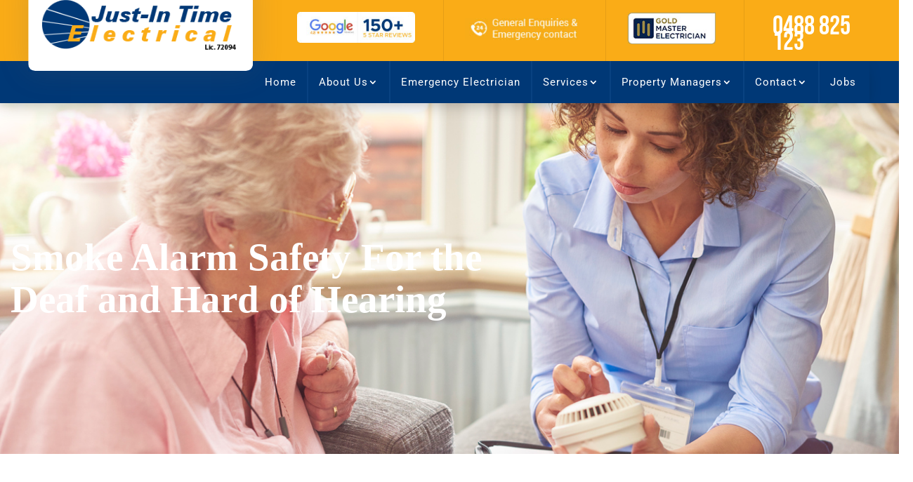

--- FILE ---
content_type: text/html; charset=utf-8
request_url: https://www.google.com/recaptcha/api2/anchor?ar=1&k=6LfBGroqAAAAAMJ4jfaMAwc_D7Fzn7xOc-2cqHP6&co=aHR0cHM6Ly9qaXRlbGVjdHJpY2FsLmNvbS5hdTo0NDM.&hl=en&v=PoyoqOPhxBO7pBk68S4YbpHZ&size=invisible&anchor-ms=20000&execute-ms=30000&cb=1s0hq6ig9c4q
body_size: 48854
content:
<!DOCTYPE HTML><html dir="ltr" lang="en"><head><meta http-equiv="Content-Type" content="text/html; charset=UTF-8">
<meta http-equiv="X-UA-Compatible" content="IE=edge">
<title>reCAPTCHA</title>
<style type="text/css">
/* cyrillic-ext */
@font-face {
  font-family: 'Roboto';
  font-style: normal;
  font-weight: 400;
  font-stretch: 100%;
  src: url(//fonts.gstatic.com/s/roboto/v48/KFO7CnqEu92Fr1ME7kSn66aGLdTylUAMa3GUBHMdazTgWw.woff2) format('woff2');
  unicode-range: U+0460-052F, U+1C80-1C8A, U+20B4, U+2DE0-2DFF, U+A640-A69F, U+FE2E-FE2F;
}
/* cyrillic */
@font-face {
  font-family: 'Roboto';
  font-style: normal;
  font-weight: 400;
  font-stretch: 100%;
  src: url(//fonts.gstatic.com/s/roboto/v48/KFO7CnqEu92Fr1ME7kSn66aGLdTylUAMa3iUBHMdazTgWw.woff2) format('woff2');
  unicode-range: U+0301, U+0400-045F, U+0490-0491, U+04B0-04B1, U+2116;
}
/* greek-ext */
@font-face {
  font-family: 'Roboto';
  font-style: normal;
  font-weight: 400;
  font-stretch: 100%;
  src: url(//fonts.gstatic.com/s/roboto/v48/KFO7CnqEu92Fr1ME7kSn66aGLdTylUAMa3CUBHMdazTgWw.woff2) format('woff2');
  unicode-range: U+1F00-1FFF;
}
/* greek */
@font-face {
  font-family: 'Roboto';
  font-style: normal;
  font-weight: 400;
  font-stretch: 100%;
  src: url(//fonts.gstatic.com/s/roboto/v48/KFO7CnqEu92Fr1ME7kSn66aGLdTylUAMa3-UBHMdazTgWw.woff2) format('woff2');
  unicode-range: U+0370-0377, U+037A-037F, U+0384-038A, U+038C, U+038E-03A1, U+03A3-03FF;
}
/* math */
@font-face {
  font-family: 'Roboto';
  font-style: normal;
  font-weight: 400;
  font-stretch: 100%;
  src: url(//fonts.gstatic.com/s/roboto/v48/KFO7CnqEu92Fr1ME7kSn66aGLdTylUAMawCUBHMdazTgWw.woff2) format('woff2');
  unicode-range: U+0302-0303, U+0305, U+0307-0308, U+0310, U+0312, U+0315, U+031A, U+0326-0327, U+032C, U+032F-0330, U+0332-0333, U+0338, U+033A, U+0346, U+034D, U+0391-03A1, U+03A3-03A9, U+03B1-03C9, U+03D1, U+03D5-03D6, U+03F0-03F1, U+03F4-03F5, U+2016-2017, U+2034-2038, U+203C, U+2040, U+2043, U+2047, U+2050, U+2057, U+205F, U+2070-2071, U+2074-208E, U+2090-209C, U+20D0-20DC, U+20E1, U+20E5-20EF, U+2100-2112, U+2114-2115, U+2117-2121, U+2123-214F, U+2190, U+2192, U+2194-21AE, U+21B0-21E5, U+21F1-21F2, U+21F4-2211, U+2213-2214, U+2216-22FF, U+2308-230B, U+2310, U+2319, U+231C-2321, U+2336-237A, U+237C, U+2395, U+239B-23B7, U+23D0, U+23DC-23E1, U+2474-2475, U+25AF, U+25B3, U+25B7, U+25BD, U+25C1, U+25CA, U+25CC, U+25FB, U+266D-266F, U+27C0-27FF, U+2900-2AFF, U+2B0E-2B11, U+2B30-2B4C, U+2BFE, U+3030, U+FF5B, U+FF5D, U+1D400-1D7FF, U+1EE00-1EEFF;
}
/* symbols */
@font-face {
  font-family: 'Roboto';
  font-style: normal;
  font-weight: 400;
  font-stretch: 100%;
  src: url(//fonts.gstatic.com/s/roboto/v48/KFO7CnqEu92Fr1ME7kSn66aGLdTylUAMaxKUBHMdazTgWw.woff2) format('woff2');
  unicode-range: U+0001-000C, U+000E-001F, U+007F-009F, U+20DD-20E0, U+20E2-20E4, U+2150-218F, U+2190, U+2192, U+2194-2199, U+21AF, U+21E6-21F0, U+21F3, U+2218-2219, U+2299, U+22C4-22C6, U+2300-243F, U+2440-244A, U+2460-24FF, U+25A0-27BF, U+2800-28FF, U+2921-2922, U+2981, U+29BF, U+29EB, U+2B00-2BFF, U+4DC0-4DFF, U+FFF9-FFFB, U+10140-1018E, U+10190-1019C, U+101A0, U+101D0-101FD, U+102E0-102FB, U+10E60-10E7E, U+1D2C0-1D2D3, U+1D2E0-1D37F, U+1F000-1F0FF, U+1F100-1F1AD, U+1F1E6-1F1FF, U+1F30D-1F30F, U+1F315, U+1F31C, U+1F31E, U+1F320-1F32C, U+1F336, U+1F378, U+1F37D, U+1F382, U+1F393-1F39F, U+1F3A7-1F3A8, U+1F3AC-1F3AF, U+1F3C2, U+1F3C4-1F3C6, U+1F3CA-1F3CE, U+1F3D4-1F3E0, U+1F3ED, U+1F3F1-1F3F3, U+1F3F5-1F3F7, U+1F408, U+1F415, U+1F41F, U+1F426, U+1F43F, U+1F441-1F442, U+1F444, U+1F446-1F449, U+1F44C-1F44E, U+1F453, U+1F46A, U+1F47D, U+1F4A3, U+1F4B0, U+1F4B3, U+1F4B9, U+1F4BB, U+1F4BF, U+1F4C8-1F4CB, U+1F4D6, U+1F4DA, U+1F4DF, U+1F4E3-1F4E6, U+1F4EA-1F4ED, U+1F4F7, U+1F4F9-1F4FB, U+1F4FD-1F4FE, U+1F503, U+1F507-1F50B, U+1F50D, U+1F512-1F513, U+1F53E-1F54A, U+1F54F-1F5FA, U+1F610, U+1F650-1F67F, U+1F687, U+1F68D, U+1F691, U+1F694, U+1F698, U+1F6AD, U+1F6B2, U+1F6B9-1F6BA, U+1F6BC, U+1F6C6-1F6CF, U+1F6D3-1F6D7, U+1F6E0-1F6EA, U+1F6F0-1F6F3, U+1F6F7-1F6FC, U+1F700-1F7FF, U+1F800-1F80B, U+1F810-1F847, U+1F850-1F859, U+1F860-1F887, U+1F890-1F8AD, U+1F8B0-1F8BB, U+1F8C0-1F8C1, U+1F900-1F90B, U+1F93B, U+1F946, U+1F984, U+1F996, U+1F9E9, U+1FA00-1FA6F, U+1FA70-1FA7C, U+1FA80-1FA89, U+1FA8F-1FAC6, U+1FACE-1FADC, U+1FADF-1FAE9, U+1FAF0-1FAF8, U+1FB00-1FBFF;
}
/* vietnamese */
@font-face {
  font-family: 'Roboto';
  font-style: normal;
  font-weight: 400;
  font-stretch: 100%;
  src: url(//fonts.gstatic.com/s/roboto/v48/KFO7CnqEu92Fr1ME7kSn66aGLdTylUAMa3OUBHMdazTgWw.woff2) format('woff2');
  unicode-range: U+0102-0103, U+0110-0111, U+0128-0129, U+0168-0169, U+01A0-01A1, U+01AF-01B0, U+0300-0301, U+0303-0304, U+0308-0309, U+0323, U+0329, U+1EA0-1EF9, U+20AB;
}
/* latin-ext */
@font-face {
  font-family: 'Roboto';
  font-style: normal;
  font-weight: 400;
  font-stretch: 100%;
  src: url(//fonts.gstatic.com/s/roboto/v48/KFO7CnqEu92Fr1ME7kSn66aGLdTylUAMa3KUBHMdazTgWw.woff2) format('woff2');
  unicode-range: U+0100-02BA, U+02BD-02C5, U+02C7-02CC, U+02CE-02D7, U+02DD-02FF, U+0304, U+0308, U+0329, U+1D00-1DBF, U+1E00-1E9F, U+1EF2-1EFF, U+2020, U+20A0-20AB, U+20AD-20C0, U+2113, U+2C60-2C7F, U+A720-A7FF;
}
/* latin */
@font-face {
  font-family: 'Roboto';
  font-style: normal;
  font-weight: 400;
  font-stretch: 100%;
  src: url(//fonts.gstatic.com/s/roboto/v48/KFO7CnqEu92Fr1ME7kSn66aGLdTylUAMa3yUBHMdazQ.woff2) format('woff2');
  unicode-range: U+0000-00FF, U+0131, U+0152-0153, U+02BB-02BC, U+02C6, U+02DA, U+02DC, U+0304, U+0308, U+0329, U+2000-206F, U+20AC, U+2122, U+2191, U+2193, U+2212, U+2215, U+FEFF, U+FFFD;
}
/* cyrillic-ext */
@font-face {
  font-family: 'Roboto';
  font-style: normal;
  font-weight: 500;
  font-stretch: 100%;
  src: url(//fonts.gstatic.com/s/roboto/v48/KFO7CnqEu92Fr1ME7kSn66aGLdTylUAMa3GUBHMdazTgWw.woff2) format('woff2');
  unicode-range: U+0460-052F, U+1C80-1C8A, U+20B4, U+2DE0-2DFF, U+A640-A69F, U+FE2E-FE2F;
}
/* cyrillic */
@font-face {
  font-family: 'Roboto';
  font-style: normal;
  font-weight: 500;
  font-stretch: 100%;
  src: url(//fonts.gstatic.com/s/roboto/v48/KFO7CnqEu92Fr1ME7kSn66aGLdTylUAMa3iUBHMdazTgWw.woff2) format('woff2');
  unicode-range: U+0301, U+0400-045F, U+0490-0491, U+04B0-04B1, U+2116;
}
/* greek-ext */
@font-face {
  font-family: 'Roboto';
  font-style: normal;
  font-weight: 500;
  font-stretch: 100%;
  src: url(//fonts.gstatic.com/s/roboto/v48/KFO7CnqEu92Fr1ME7kSn66aGLdTylUAMa3CUBHMdazTgWw.woff2) format('woff2');
  unicode-range: U+1F00-1FFF;
}
/* greek */
@font-face {
  font-family: 'Roboto';
  font-style: normal;
  font-weight: 500;
  font-stretch: 100%;
  src: url(//fonts.gstatic.com/s/roboto/v48/KFO7CnqEu92Fr1ME7kSn66aGLdTylUAMa3-UBHMdazTgWw.woff2) format('woff2');
  unicode-range: U+0370-0377, U+037A-037F, U+0384-038A, U+038C, U+038E-03A1, U+03A3-03FF;
}
/* math */
@font-face {
  font-family: 'Roboto';
  font-style: normal;
  font-weight: 500;
  font-stretch: 100%;
  src: url(//fonts.gstatic.com/s/roboto/v48/KFO7CnqEu92Fr1ME7kSn66aGLdTylUAMawCUBHMdazTgWw.woff2) format('woff2');
  unicode-range: U+0302-0303, U+0305, U+0307-0308, U+0310, U+0312, U+0315, U+031A, U+0326-0327, U+032C, U+032F-0330, U+0332-0333, U+0338, U+033A, U+0346, U+034D, U+0391-03A1, U+03A3-03A9, U+03B1-03C9, U+03D1, U+03D5-03D6, U+03F0-03F1, U+03F4-03F5, U+2016-2017, U+2034-2038, U+203C, U+2040, U+2043, U+2047, U+2050, U+2057, U+205F, U+2070-2071, U+2074-208E, U+2090-209C, U+20D0-20DC, U+20E1, U+20E5-20EF, U+2100-2112, U+2114-2115, U+2117-2121, U+2123-214F, U+2190, U+2192, U+2194-21AE, U+21B0-21E5, U+21F1-21F2, U+21F4-2211, U+2213-2214, U+2216-22FF, U+2308-230B, U+2310, U+2319, U+231C-2321, U+2336-237A, U+237C, U+2395, U+239B-23B7, U+23D0, U+23DC-23E1, U+2474-2475, U+25AF, U+25B3, U+25B7, U+25BD, U+25C1, U+25CA, U+25CC, U+25FB, U+266D-266F, U+27C0-27FF, U+2900-2AFF, U+2B0E-2B11, U+2B30-2B4C, U+2BFE, U+3030, U+FF5B, U+FF5D, U+1D400-1D7FF, U+1EE00-1EEFF;
}
/* symbols */
@font-face {
  font-family: 'Roboto';
  font-style: normal;
  font-weight: 500;
  font-stretch: 100%;
  src: url(//fonts.gstatic.com/s/roboto/v48/KFO7CnqEu92Fr1ME7kSn66aGLdTylUAMaxKUBHMdazTgWw.woff2) format('woff2');
  unicode-range: U+0001-000C, U+000E-001F, U+007F-009F, U+20DD-20E0, U+20E2-20E4, U+2150-218F, U+2190, U+2192, U+2194-2199, U+21AF, U+21E6-21F0, U+21F3, U+2218-2219, U+2299, U+22C4-22C6, U+2300-243F, U+2440-244A, U+2460-24FF, U+25A0-27BF, U+2800-28FF, U+2921-2922, U+2981, U+29BF, U+29EB, U+2B00-2BFF, U+4DC0-4DFF, U+FFF9-FFFB, U+10140-1018E, U+10190-1019C, U+101A0, U+101D0-101FD, U+102E0-102FB, U+10E60-10E7E, U+1D2C0-1D2D3, U+1D2E0-1D37F, U+1F000-1F0FF, U+1F100-1F1AD, U+1F1E6-1F1FF, U+1F30D-1F30F, U+1F315, U+1F31C, U+1F31E, U+1F320-1F32C, U+1F336, U+1F378, U+1F37D, U+1F382, U+1F393-1F39F, U+1F3A7-1F3A8, U+1F3AC-1F3AF, U+1F3C2, U+1F3C4-1F3C6, U+1F3CA-1F3CE, U+1F3D4-1F3E0, U+1F3ED, U+1F3F1-1F3F3, U+1F3F5-1F3F7, U+1F408, U+1F415, U+1F41F, U+1F426, U+1F43F, U+1F441-1F442, U+1F444, U+1F446-1F449, U+1F44C-1F44E, U+1F453, U+1F46A, U+1F47D, U+1F4A3, U+1F4B0, U+1F4B3, U+1F4B9, U+1F4BB, U+1F4BF, U+1F4C8-1F4CB, U+1F4D6, U+1F4DA, U+1F4DF, U+1F4E3-1F4E6, U+1F4EA-1F4ED, U+1F4F7, U+1F4F9-1F4FB, U+1F4FD-1F4FE, U+1F503, U+1F507-1F50B, U+1F50D, U+1F512-1F513, U+1F53E-1F54A, U+1F54F-1F5FA, U+1F610, U+1F650-1F67F, U+1F687, U+1F68D, U+1F691, U+1F694, U+1F698, U+1F6AD, U+1F6B2, U+1F6B9-1F6BA, U+1F6BC, U+1F6C6-1F6CF, U+1F6D3-1F6D7, U+1F6E0-1F6EA, U+1F6F0-1F6F3, U+1F6F7-1F6FC, U+1F700-1F7FF, U+1F800-1F80B, U+1F810-1F847, U+1F850-1F859, U+1F860-1F887, U+1F890-1F8AD, U+1F8B0-1F8BB, U+1F8C0-1F8C1, U+1F900-1F90B, U+1F93B, U+1F946, U+1F984, U+1F996, U+1F9E9, U+1FA00-1FA6F, U+1FA70-1FA7C, U+1FA80-1FA89, U+1FA8F-1FAC6, U+1FACE-1FADC, U+1FADF-1FAE9, U+1FAF0-1FAF8, U+1FB00-1FBFF;
}
/* vietnamese */
@font-face {
  font-family: 'Roboto';
  font-style: normal;
  font-weight: 500;
  font-stretch: 100%;
  src: url(//fonts.gstatic.com/s/roboto/v48/KFO7CnqEu92Fr1ME7kSn66aGLdTylUAMa3OUBHMdazTgWw.woff2) format('woff2');
  unicode-range: U+0102-0103, U+0110-0111, U+0128-0129, U+0168-0169, U+01A0-01A1, U+01AF-01B0, U+0300-0301, U+0303-0304, U+0308-0309, U+0323, U+0329, U+1EA0-1EF9, U+20AB;
}
/* latin-ext */
@font-face {
  font-family: 'Roboto';
  font-style: normal;
  font-weight: 500;
  font-stretch: 100%;
  src: url(//fonts.gstatic.com/s/roboto/v48/KFO7CnqEu92Fr1ME7kSn66aGLdTylUAMa3KUBHMdazTgWw.woff2) format('woff2');
  unicode-range: U+0100-02BA, U+02BD-02C5, U+02C7-02CC, U+02CE-02D7, U+02DD-02FF, U+0304, U+0308, U+0329, U+1D00-1DBF, U+1E00-1E9F, U+1EF2-1EFF, U+2020, U+20A0-20AB, U+20AD-20C0, U+2113, U+2C60-2C7F, U+A720-A7FF;
}
/* latin */
@font-face {
  font-family: 'Roboto';
  font-style: normal;
  font-weight: 500;
  font-stretch: 100%;
  src: url(//fonts.gstatic.com/s/roboto/v48/KFO7CnqEu92Fr1ME7kSn66aGLdTylUAMa3yUBHMdazQ.woff2) format('woff2');
  unicode-range: U+0000-00FF, U+0131, U+0152-0153, U+02BB-02BC, U+02C6, U+02DA, U+02DC, U+0304, U+0308, U+0329, U+2000-206F, U+20AC, U+2122, U+2191, U+2193, U+2212, U+2215, U+FEFF, U+FFFD;
}
/* cyrillic-ext */
@font-face {
  font-family: 'Roboto';
  font-style: normal;
  font-weight: 900;
  font-stretch: 100%;
  src: url(//fonts.gstatic.com/s/roboto/v48/KFO7CnqEu92Fr1ME7kSn66aGLdTylUAMa3GUBHMdazTgWw.woff2) format('woff2');
  unicode-range: U+0460-052F, U+1C80-1C8A, U+20B4, U+2DE0-2DFF, U+A640-A69F, U+FE2E-FE2F;
}
/* cyrillic */
@font-face {
  font-family: 'Roboto';
  font-style: normal;
  font-weight: 900;
  font-stretch: 100%;
  src: url(//fonts.gstatic.com/s/roboto/v48/KFO7CnqEu92Fr1ME7kSn66aGLdTylUAMa3iUBHMdazTgWw.woff2) format('woff2');
  unicode-range: U+0301, U+0400-045F, U+0490-0491, U+04B0-04B1, U+2116;
}
/* greek-ext */
@font-face {
  font-family: 'Roboto';
  font-style: normal;
  font-weight: 900;
  font-stretch: 100%;
  src: url(//fonts.gstatic.com/s/roboto/v48/KFO7CnqEu92Fr1ME7kSn66aGLdTylUAMa3CUBHMdazTgWw.woff2) format('woff2');
  unicode-range: U+1F00-1FFF;
}
/* greek */
@font-face {
  font-family: 'Roboto';
  font-style: normal;
  font-weight: 900;
  font-stretch: 100%;
  src: url(//fonts.gstatic.com/s/roboto/v48/KFO7CnqEu92Fr1ME7kSn66aGLdTylUAMa3-UBHMdazTgWw.woff2) format('woff2');
  unicode-range: U+0370-0377, U+037A-037F, U+0384-038A, U+038C, U+038E-03A1, U+03A3-03FF;
}
/* math */
@font-face {
  font-family: 'Roboto';
  font-style: normal;
  font-weight: 900;
  font-stretch: 100%;
  src: url(//fonts.gstatic.com/s/roboto/v48/KFO7CnqEu92Fr1ME7kSn66aGLdTylUAMawCUBHMdazTgWw.woff2) format('woff2');
  unicode-range: U+0302-0303, U+0305, U+0307-0308, U+0310, U+0312, U+0315, U+031A, U+0326-0327, U+032C, U+032F-0330, U+0332-0333, U+0338, U+033A, U+0346, U+034D, U+0391-03A1, U+03A3-03A9, U+03B1-03C9, U+03D1, U+03D5-03D6, U+03F0-03F1, U+03F4-03F5, U+2016-2017, U+2034-2038, U+203C, U+2040, U+2043, U+2047, U+2050, U+2057, U+205F, U+2070-2071, U+2074-208E, U+2090-209C, U+20D0-20DC, U+20E1, U+20E5-20EF, U+2100-2112, U+2114-2115, U+2117-2121, U+2123-214F, U+2190, U+2192, U+2194-21AE, U+21B0-21E5, U+21F1-21F2, U+21F4-2211, U+2213-2214, U+2216-22FF, U+2308-230B, U+2310, U+2319, U+231C-2321, U+2336-237A, U+237C, U+2395, U+239B-23B7, U+23D0, U+23DC-23E1, U+2474-2475, U+25AF, U+25B3, U+25B7, U+25BD, U+25C1, U+25CA, U+25CC, U+25FB, U+266D-266F, U+27C0-27FF, U+2900-2AFF, U+2B0E-2B11, U+2B30-2B4C, U+2BFE, U+3030, U+FF5B, U+FF5D, U+1D400-1D7FF, U+1EE00-1EEFF;
}
/* symbols */
@font-face {
  font-family: 'Roboto';
  font-style: normal;
  font-weight: 900;
  font-stretch: 100%;
  src: url(//fonts.gstatic.com/s/roboto/v48/KFO7CnqEu92Fr1ME7kSn66aGLdTylUAMaxKUBHMdazTgWw.woff2) format('woff2');
  unicode-range: U+0001-000C, U+000E-001F, U+007F-009F, U+20DD-20E0, U+20E2-20E4, U+2150-218F, U+2190, U+2192, U+2194-2199, U+21AF, U+21E6-21F0, U+21F3, U+2218-2219, U+2299, U+22C4-22C6, U+2300-243F, U+2440-244A, U+2460-24FF, U+25A0-27BF, U+2800-28FF, U+2921-2922, U+2981, U+29BF, U+29EB, U+2B00-2BFF, U+4DC0-4DFF, U+FFF9-FFFB, U+10140-1018E, U+10190-1019C, U+101A0, U+101D0-101FD, U+102E0-102FB, U+10E60-10E7E, U+1D2C0-1D2D3, U+1D2E0-1D37F, U+1F000-1F0FF, U+1F100-1F1AD, U+1F1E6-1F1FF, U+1F30D-1F30F, U+1F315, U+1F31C, U+1F31E, U+1F320-1F32C, U+1F336, U+1F378, U+1F37D, U+1F382, U+1F393-1F39F, U+1F3A7-1F3A8, U+1F3AC-1F3AF, U+1F3C2, U+1F3C4-1F3C6, U+1F3CA-1F3CE, U+1F3D4-1F3E0, U+1F3ED, U+1F3F1-1F3F3, U+1F3F5-1F3F7, U+1F408, U+1F415, U+1F41F, U+1F426, U+1F43F, U+1F441-1F442, U+1F444, U+1F446-1F449, U+1F44C-1F44E, U+1F453, U+1F46A, U+1F47D, U+1F4A3, U+1F4B0, U+1F4B3, U+1F4B9, U+1F4BB, U+1F4BF, U+1F4C8-1F4CB, U+1F4D6, U+1F4DA, U+1F4DF, U+1F4E3-1F4E6, U+1F4EA-1F4ED, U+1F4F7, U+1F4F9-1F4FB, U+1F4FD-1F4FE, U+1F503, U+1F507-1F50B, U+1F50D, U+1F512-1F513, U+1F53E-1F54A, U+1F54F-1F5FA, U+1F610, U+1F650-1F67F, U+1F687, U+1F68D, U+1F691, U+1F694, U+1F698, U+1F6AD, U+1F6B2, U+1F6B9-1F6BA, U+1F6BC, U+1F6C6-1F6CF, U+1F6D3-1F6D7, U+1F6E0-1F6EA, U+1F6F0-1F6F3, U+1F6F7-1F6FC, U+1F700-1F7FF, U+1F800-1F80B, U+1F810-1F847, U+1F850-1F859, U+1F860-1F887, U+1F890-1F8AD, U+1F8B0-1F8BB, U+1F8C0-1F8C1, U+1F900-1F90B, U+1F93B, U+1F946, U+1F984, U+1F996, U+1F9E9, U+1FA00-1FA6F, U+1FA70-1FA7C, U+1FA80-1FA89, U+1FA8F-1FAC6, U+1FACE-1FADC, U+1FADF-1FAE9, U+1FAF0-1FAF8, U+1FB00-1FBFF;
}
/* vietnamese */
@font-face {
  font-family: 'Roboto';
  font-style: normal;
  font-weight: 900;
  font-stretch: 100%;
  src: url(//fonts.gstatic.com/s/roboto/v48/KFO7CnqEu92Fr1ME7kSn66aGLdTylUAMa3OUBHMdazTgWw.woff2) format('woff2');
  unicode-range: U+0102-0103, U+0110-0111, U+0128-0129, U+0168-0169, U+01A0-01A1, U+01AF-01B0, U+0300-0301, U+0303-0304, U+0308-0309, U+0323, U+0329, U+1EA0-1EF9, U+20AB;
}
/* latin-ext */
@font-face {
  font-family: 'Roboto';
  font-style: normal;
  font-weight: 900;
  font-stretch: 100%;
  src: url(//fonts.gstatic.com/s/roboto/v48/KFO7CnqEu92Fr1ME7kSn66aGLdTylUAMa3KUBHMdazTgWw.woff2) format('woff2');
  unicode-range: U+0100-02BA, U+02BD-02C5, U+02C7-02CC, U+02CE-02D7, U+02DD-02FF, U+0304, U+0308, U+0329, U+1D00-1DBF, U+1E00-1E9F, U+1EF2-1EFF, U+2020, U+20A0-20AB, U+20AD-20C0, U+2113, U+2C60-2C7F, U+A720-A7FF;
}
/* latin */
@font-face {
  font-family: 'Roboto';
  font-style: normal;
  font-weight: 900;
  font-stretch: 100%;
  src: url(//fonts.gstatic.com/s/roboto/v48/KFO7CnqEu92Fr1ME7kSn66aGLdTylUAMa3yUBHMdazQ.woff2) format('woff2');
  unicode-range: U+0000-00FF, U+0131, U+0152-0153, U+02BB-02BC, U+02C6, U+02DA, U+02DC, U+0304, U+0308, U+0329, U+2000-206F, U+20AC, U+2122, U+2191, U+2193, U+2212, U+2215, U+FEFF, U+FFFD;
}

</style>
<link rel="stylesheet" type="text/css" href="https://www.gstatic.com/recaptcha/releases/PoyoqOPhxBO7pBk68S4YbpHZ/styles__ltr.css">
<script nonce="OHNh9DuyqIZaG_eHQ2Ytlw" type="text/javascript">window['__recaptcha_api'] = 'https://www.google.com/recaptcha/api2/';</script>
<script type="text/javascript" src="https://www.gstatic.com/recaptcha/releases/PoyoqOPhxBO7pBk68S4YbpHZ/recaptcha__en.js" nonce="OHNh9DuyqIZaG_eHQ2Ytlw">
      
    </script></head>
<body><div id="rc-anchor-alert" class="rc-anchor-alert"></div>
<input type="hidden" id="recaptcha-token" value="[base64]">
<script type="text/javascript" nonce="OHNh9DuyqIZaG_eHQ2Ytlw">
      recaptcha.anchor.Main.init("[\x22ainput\x22,[\x22bgdata\x22,\x22\x22,\[base64]/[base64]/[base64]/ZyhXLGgpOnEoW04sMjEsbF0sVywwKSxoKSxmYWxzZSxmYWxzZSl9Y2F0Y2goayl7RygzNTgsVyk/[base64]/[base64]/[base64]/[base64]/[base64]/[base64]/[base64]/bmV3IEJbT10oRFswXSk6dz09Mj9uZXcgQltPXShEWzBdLERbMV0pOnc9PTM/bmV3IEJbT10oRFswXSxEWzFdLERbMl0pOnc9PTQ/[base64]/[base64]/[base64]/[base64]/[base64]\\u003d\x22,\[base64]\\u003d\\u003d\x22,\x22EBDCohl4cQEGPRFTBR0KwoJCw7ZQw4oKPcKCFMOgRm/[base64]/wrxzwqx4d21Bwok7NsOmHsO/wrs9w7LChcOKw6wEESvCj8OZw4vCtA7DssK3B8Obw5bDjcOuw4TDusKDw67Djj8LO0k0AcOvYSLDtDDCnmIwQlAHaMOCw5XDssK5Y8K+w5YbE8KVP8KJwqAjwqgffMKBw78ewp7CrHoWQXM4woXCrXzDh8KAJXjCqcKuwqE5wqjCkx/DjTsVw5IHP8K/wqQvwqsoMGHCtsK/[base64]/VirDo2Q6GsOmaDXDhsOHacKdSVg3PcOcAMO1w73DmD3Dq8OQwqYlw7NvPEp8w63CsCQMbcOLwr0zwpzCkcKUKHEvw4jDljJ9wr/DnjJqL3nCnW/[base64]/Cn8KPN0vCu8OPYycbOEwDw7vChcKUVcKtZBDDrsOBFSVsdgFew4Q5f8Kqwq7DgcOjwrlMd8OFFFI7wqzChwB3UMKfwrbCkXB8eQZUw4PDsMOoNsOHw5/CkTFRBcKzVVTDiHjCnh48w7EnIMKyasOAw5HCiA/DnnsyOsOMwoNkQ8OUw6DDn8K8woJrEGAXwpHDsMO+VjhAfiHCoz8pVsOrYsKpNlt9w4rDnQ/Dg8K8fsOtd8KRA8O7csKOJ8K0wrV9woNmKgHDgVoHclHDuh3DljlewqQYNwJVUAACGyfCl8OMXMKVJsK/w7bDlxnCiR7DrMOawoXDj1hbw43CvsK4w4YTPMOEd8OXwoPCiATDvyXDsgkkXMKzYHnDrztwGcOiw4EBw7tAT8KMTBkSw7PCmxtFbxgtw4DDgsK7A2zCscOCwrDDo8O0w7srLWBPwrnCjsKFw7dwD8KWwr3DgsK6MsK/w5nDosKgwrXCrRYDPMOjw4VUw559YcO5wr3DgsOVKDDCs8KUDyfCvsOwJxLCoMOmw7fDtnXDuADCn8OHwoUaw77CssOrbUXDgC3DtVbDg8O2woXDvTvDtUsmwr84csOYRMKhw4PCpDfCuy3CpynCiUx5PQZRwrs9w5jCnQc9HcOyK8OSwpZ9VwlRwqsXTCXDjT/DlsKKw6zDscOPw7cBwrV3wolKfMKbw7UawpDDmMOewoA/w4TDpsKCdsO5LMOoW8OoaS81wrxEw6JfDMKCwp0keFjDssK/MsONfyrDmcK/[base64]/[base64]/FwFhwpPDssK4w54jwrLCmWnDgxQvBhnCocKzW0PDicOMXh/DrMKLbQjDujzDnMKVLj/Ch1rDssO5wqctL8OGPgx+w6kUwr3Cu8Kdw7RpPTo+w5zDisKgI8OYwrbDmMO3w6Umw6gbKjlAIwDDmcKvRWDDjcO7wqfChmjChy/Cp8KgDcKpw5ZUwoHCrW95GSoQw77Cj1bDh8Kmw5/Cj280wpsww5NkNcOAwqbDvMOgCcKVw5dcwq5yw5AjbGVaQSnCvlDDv0jDicOfIMKlWnQsw4w0BsOLeVR+w4LDicOHXVLCmcOUO3NmFcKad8OLaWrDpFVLw6R/ai/DkRg3SmLCqMKeOsOjw67DpHk/[base64]/CjsKJwrsNw480w65xwrvDqMOjVMO4H8OSw5kPwo1pBcOsCzM0wovCs2Igw5bCkx4lwp7Di1bCkncTw6PCoMOmwotcNzTDmMOtwqAAP8O8W8K7w74qFsOfLmordW/[base64]/EsOYwpBdwr7DgcOxwqTDo0vDi8K5w67CssKBwpQzZ8KCNWjCiMKCUMKXa8OVw5zDvzBLwq9Ywr8uTsOeIwDDlMORw4TChmLDg8O1wrvCkMOsbSYwworCksKUwrDDtUd3w6QZWcKYw7khCMOWwoZtwpZdV1h0UljDnhJySHkRw4NOwrPDhMKuwrPCnCkWwolpwpA/PU0IwqPDj8KzdcOZRMK9KMKUKUwAwrwlw7XDjh3CjhfCu1VjIcKnwpxnK8O+wqttwpDDrk7Dongqwo7Dg8KDw4/[base64]/wq7Dlm1qDCzDr8O6QV8BYw99worDq0BVGSIkw4BQNcOcwogIVcKqwqUhw4AifcKfwozDuUgUwpjDsVjCpcOva2HDjcKTYsOwbcK2wqrDu8KyBEgKw7zDgCpTPcKuwqoFSGXDjDYjw69OMUhMw7vCpU1hwqjDncOma8KtwrzCpBLDrWQBw7/DjzhqX2VGW3vClzdDE8O6RinDrsOdwrJQcw9swoUHwrhLMVvCsMKsQXtPSVIRwpHClMOEECzDsEjDunkBe8OJWMK7w4cxwqPDhMOkw5nCgMKEw7Q3BsOqw61MMcKbw6jCqFjCqMOXwrfChzpmwrzCmwrCkRXCgsO0USbDsXZsw4TCqiEyw4nDk8K/w7jDv2rCrsKJwpMDw4fDjXnCssKjFAg8wp/DoAvDp8KAV8KmS8OJMTbCm1BHdsK5aMOJVhfDrcO+w6A1DGDDmhkYW8KTwrLDt8KJA8OOAcOOC8Kow7XCmUfDthLDnsKoK8KXw5dbw4DDhAA+bRPDqhXCsHBsWlN4wr/DhFnCksOjLz3DgMKqY8KeYsKbU2TCh8KKwp/DrMK0Lz3Ci27DnHARwofCgcOQw4PCvMKdwoxzByDCgcK9wrpRc8ONw4XCkAjCvcOgwoLDpxUsb8Opw5I1UMK2w5PCkkR6S3TDn2Jjw4rDgsOKwo8ydD3DiQRkw5fCrEAYJ0XDmF5qQ8OMwppkF8ODNyt0w6XDrsKrw7jDo8OQw7nDvy/DqsOOwrLCoVPDkMOgw43CocK6w68GHTnDncOSw4PDoMOvGTsnLEXDl8Okw7QUbsOkYMO4w5NLZcK6w45iwpzCo8Knw6HDhMKkwrvCqFHDqA/CjXDDjMKlU8K6SMOCZMO1w5PDs8OSLj/[base64]/IHbCrSXDkkXCn8OUwrjCmg4Qw5BJSsKFLcK8S8KoOMOAACzDr8OywqACACjDizxkw43CritAw7Zdf1Ryw7Ehw7kew7TCuMKofMK3cB44w7UnPMK1wp/CvsODcWHCuk87w5QQwpDDt8OiNFLDj8K/aVjCscO1wqXDscOfwqPCqsKhc8OZIHTDn8KPFsKQwo4+GCbDlsOuwrUZScK0wqHDtUkUAMOOfsKlwqPCjsOJDC3Cg8KLBcKqw4PDuybCujnDncO+HV0YwojDkMO/bj4Jw6s3wqsrMsOMwq9UEMKvwpPDlRnCrCIZFcKow4/CoydJw4vChgs9w41Hw4wvw6gpbADDuSPCs3zDocOyY8O2McK9w7fCpsKzw68ew5PCssKdOcOHwptvw5FTEgYdc0cYwpvChcOYXjHDvsKGCcKfCcKDDlHCh8KywprDg1VvKBnDvsK8Z8O+wrUcQzbDkWRgwrLDujTCiXDDlsOIR8OrfFjDlx/[base64]/DrMKww6g/w4gEw6UXw5IVwpPDs1dGw6jDpcObb3xew4Y0wqNpw4w0wpIQBcK8w6bCiSdcAMK2IcOTw4TDksKUJFHCjlDCn8KZB8KmeBzCkMO4wo/CsMO8c3zCr2AewqF1w6PCqEIWwrwcQQ3Du8KqAsOYwqLCqD8xwogQPxzCpi7CuhEnFMO6aTDDtD7DrG/DusKmVcKIelrDi8OsIycEVsKNdWjCjMKsVcKgQ8OmwrFgSl/[base64]/DuUvCkVZcK8OrAcOpCzklOCrDpHcBw5ULwpDDnE4Vwq8xw5plHwrCrsKswofDqcOFTMO6TcKOcF/DpWHCmU3Ck8KQK3/CvcKhEDJZw4HChmnDkcKJwrHDhi7CrnM+wqZkEMKcMWExwptwGCXCgsK6w79Iw7oKURHDnXNgwrAKwpbDqVLDvMKkw75/MxLDjx7CpMKKIsKyw5ZRw607F8Osw4vChH/DgzbDrsOVeMOmbmjDvCMlfcOJKSRDw6PCisO0CwfCt8K8woBIWj/Dg8KLw5LDvcOEw4VJDH7CqyzCmcKDMBllFcKZN8Olw4zCpMKUPEo/[base64]/Dp8KXRWHChMKfT8Oowp/Dn2TDn8OSw4zCuQBQwp8Fw7fCoMOGwrbCoU1XIxHDmkvCuMKxYMKBYwNlDFc/fsKWw5ROwp3ChiIWw7dIw4d9FGwmw6IyBVjClD3Dlw0/wqRUw6PClsO7esKnKBcZwrbCg8OVHQFhwpsCw6psZjrDqcKGw4AUXcOywqrDjz9+DsOLwqvDi2pTwqNOGMOPQm7CsVPCgsOAw7Zdw7bCoMKGw7XCv8KaUE7Dl8K3w7Ika8O0w4nDoCEvw4JPHSYOwqoFw7nDnMO9RQUYw7Izw5TDh8KHRsKLw4oiwpAqIcKZw7krwp/DiEJ+Lig2wrg9w5nDkMKBwoHCi1xNwq1Jw6TDp3bDrsOfwoQdTMOTNivCi24qcXHDv8KLM8Kgw4gldnDClEQyecOdw5jCjsKuw5nChMK5wqvCicOJCAHDocKLScKmw7LCghNCD8OWw5fCnMK6w7rCnUXClsK2NyhUYMKYFsKnSy9sf8OBLw/ClcKHIQsTw4YCR1Fewq/Cv8OVw43DtMOTHAJRwrZWwq85wofCgCQzwq9dwrHCrMOJGcKvw7zCtHDCocKHB0EgdMKBw7DCl1oVOnzDoGfCrgduw47Ch8OCdFbCoRAwJMKtwrjDsU7DnMOHw4NCwqZ2L0cseXVQw5DDn8KGwrNZO1LDijfDq8ODw67DvAbDsMO7AyHDkMK3PsKhesK3wr/DuFTCscKPwp7CkAXDhcOXw77Dt8ODwqh8w7Uxf8OsSiXCicKEwp/CgT/Ch8OHw7nDjwc3FsOaw5/DliLCgnjCssKSAxfDpB7Ci8OyQXfDh0k/W8KUwqjDjQktXB3Co8Kiw5Y9fHk4wozDviPDrG8sLgBXw6fCkSsFHH5dOSbCh35kwp/DuV7CqW/[base64]/w7XDp8K6w6fDlAFvBcOgVA5XQzXDiR/DgGfCi8OudMOBZEYWCsODwpp0U8OccMOtwp4YM8KtwrDDk8Ktwo0mTVAjZ3w5wqbClg0EPcK/[base64]/W0XCusOhTsKmF8ORFMKvJHTDvsOTwqbClcKpw5DCoHNYw7Z7wo5WwoctEsK1woMueTvChsOeOWXDoCF8ew4zXSnCosKLw4fCsMOLwrTCqXbDthRjNzrCvGMxMcK3w5/ClsOhwp/[base64]/CpwfDhsOPw47CgsKfL19sw7Ngwq59GcOeVsOtw6vCpMODw6LDr8OJw6YZL3TCtH1ME25bw69fJ8KEw5t0woNOwr3DksKBQMOnNhnCtnvClULCg8O7SUISwpTCiMOTTgLDkAQQw7DClMKbw7/DpUtIw6VmDH7DuMK6wp1Ow7wuwq42w7HCixvDscKISz7DnV42NgjDisONw5vCjsK7eHV6wofDt8K3wpxzw6wGw49AMgDDvknDu8K/[base64]/Ci8Kew5Z5w6TCkcOCwoXDscOfRzjDvRjCphc+cmlvClvCoMO2cMKHTMKlP8O7PcONOMOxb8OZwovDhCcNU8KecE0ow77ClTvDlsOtwpfCmhPDvRkFw4o8wpDCmFwCw5rCnMKIwq7DoUfDom/DkRLCplA8w5/DjUhVG8KbXT/DpMOyHcKIw5PClDQxH8KCZXPCiz3DoAgow7czw4DCiQ/ChXLDk1zDnVVzHMKyC8KKIMOjeGLDpMOfwoxpw6vDu8OmwpfCncOQwpvCs8OlwqrCoMO+w6wJV3xeZFDCpsK/[base64]/w7nDpy0MO8Klw60vw7LCmsOcTMO2FiTCuhTCu2jCtBEPw7YHwrLDqBh/fMOlUcKNbsOfw44JPWxjLwLDqcONa2YjwqnCkFvCpDvCucOMT8OBw5kBwqZ7wqwLw5/CgSPCqQtafgEuZmLCmjDDnDXDp31ERMOJwqRTw6DDj1DCqcKtwqfCqcKac0rCmsKvwpYKwojCgcKEwp8WXcK/fsOsw7nClcKtwqRnw5RCBMOqwoPDm8KCNMKVw6sQC8KwwopQYjbDtxfCt8OIbMOVNsOQwq7CiScEUsOqZ8Ozwrhrw69bw7RHw6tiNMOnSm/CnkZiw4IbGlp8DXfCr8Kfwp0IdMOAw67CucOkw6VfHR1xMMOEw4ZHw5wfAxccTW7Dh8KIPFrDq8O5wp4nETPDqsKXwobCs3XDqAbDkcKlZWnDrF4vNUbDn8OCwofChcOxesOaCh97wromw4HCjcOpw6jCoiYedWZ3PR1Xw6F/[base64]/Cg1Ahw7jDm8K0wq5aacKuKUnCp8OgaFDDvW59w7dWwpkNCRHCnkZ3w73ClsKewqI7w6MGwp/[base64]/Ci2DCnxfDm8KSwo02NsOTNsKRDsKFw4x2w4NLwp0Gw6how4VEwqo8ADlkJ8KBwocrw5PChTccJDQ7w4PCrm0jw4sHwoILw6XClMOXw4fCmi58w5EsJMKqY8O7TsKuPMKhSEXChClGblxcwo/[base64]/DklnCgBvCkcKdQMOmN8Kcwq3DtcO/[base64]/DkB92wo/DvsODw4Qdwq/CjQxCf8OiEcKZfxcGw7ssw7TCkMOVeMOjwqBAwoNaW8KHw7U/byx4FsKGJ8K7w4TDi8OTOcOqUWLDkXxJMiYoUkRcwpPCgcOHEMOdYMO6woXDmjrCqFnCqCxdwrtxw4TDrU4pHyk/Y8OEcEZTw5jChwDCqsKLw7gJw47DmsKBwpLChcK8w619wp/DtWp6w7/Cr8Kcw77ChsOYw6/DmAIpwqUtw6/DmsKPw4zDtR7Di8KGw7NHFDo4FnPDgEpgWTvDjQDDlypHfsKSwqvDnEHCgUddLcKdw5tFBcKAEibCocKFwqt7LMOjOS3CnsO1wrrCn8KIwo/[base64]/DncKdw5NDw7zDg3DDsU7ChzHCkMOUXHcHDwgvKUVbN8KRw61GNlYjVMK+dcOWBsKew6M9WlY8ZQFewrTCsMOqY1U2PjPCksKyw6E2wqjDu1cxw70bBQsxfMO/woUoHMOWCn9/w7vDnMKjwqZNwphYw4ZyJsOww4DDhMOCP8OxPT9MwojCjcOIw7zDtm/[base64]/[base64]/NsKABMOwIUjDujvCiMOIw6/[base64]/[base64]/Do3rDg8OYTWbCg8O6wrFSe8KxGk01H8K8w61iw5DCmcKOw4jClwgScsO0wonDvMKcwrtdwpwSXsK4e2vCvDDDsMOVw4zCt8Kqw5MGwpjDhlDDo3vCrsKfwoNAemUbfR/CuS3CjVjDsMO6wrHDg8OSHsK/MMOjwo8SN8KbwpEYwppQwrZ7wpJID8O8w4bCqh/ClMKUbm5EBMKawpHDsQBdwoRMasKNBMOwcRnCt0FmAGbCtTJew6gbQsK4F8KBw4TDpGnClmfDgMO4fMOPwp/DpkPCjnjDs0XDoxwZL8KYwq/CqhMpwodAw6zCgVF/A1Y+RyYNwqTCoCPDjcOICSDCscOPG0VawoJ+wp5ew5EjwrXDqHFOw6TCmh/Ch8O4N2/CqSw1wpzCjh4NEnbCgjUEQMOLMVjCsDsFwozDq8KmwrpBbxzCv2sNecKGL8OxwobDuiHCvxrDu8OOXcKew6zCkMO9w6dRLRnCssKGGsK7w5JzAcOvw7U+wp7Cq8KBOMKRw7RNw5MqYcO+Wk/CqsO8wqFtw5zDoMKew7fDmMOTNTbDhMKDNzbDpljCtVDDl8O/[base64]/[base64]/DuMKDwqonKCjCm8Knwp0MGS/[base64]/VcKywpLCrVnDiMOresK0w63DpsOTw7bDsD3CvMOIw4lcL8OhW24NEsK5Dn3DmQJlecODaMKGwqBqYsOiw5zCpEQce2dYw51ww4zDjcKLwrDCrcK4UC5JTcKGw6ElwobCk0ZkcsKgwpnCtMO/GQhbDMK9w5RZwofCssKlLl/CvRjCgMKkw49Cw7LDncObWcKWPRrCrsOHFRLCkMObwrbCm8KwwrREw77Ck8KHT8KNe8KAanLDiMOResK7wpccextbw7/DnsKGKWInQ8OUw6AOwoHCusOYLMOnwrE1w4MibXBQw5V5w5tlDxwZw5dowrLCrMKawqTCqcO6ElrDhlPDosOAw7F+wotJwqo/[base64]/Cpz/Cunx7U3jDssO0bWTCmFjCs8OtFgcND0XDmR/[base64]/CoMKkwr9nwrHCjEY0ecKWN8Kywpcgw5AnwpwyBMKdfDgTwrrDpMK0w7LCi3nDs8K7wqMSw5cyUVIFwqQMNEBsRcK1woXDsCvCvMOyIsO3wr93wrbDhjFEwq/[base64]/[base64]/[base64]/DqgjDlE/CiV4lLcOdK8Kkw4/DqcKacDvDjsKSYFvDgsO0G8OOUSc/P8OYwq/DrcKqwrLCmX/Dt8KKCMKIw7vDksKaYMKeRsKuw4B4KEAyw6bCm1nCh8OlTUvDqlrCk05tw4HCrhFJOcKbwr7ChkvChzRLw68Rwq/[base64]/c8KPMiNTbsOYCxrDk33DvDEKJi5UCMKRw4bCsxRxw7YpWVIAwr4kPk3Cn1bCksOKZAJ4bMO3XsOJwr0/w7XCm8KQdjdXw7TCglBrwpA+JcOVWjkSTAIGccKgw5/Dm8OTwojCusK5w5AfwrBFSV/[base64]/[base64]/CgsOBPMKDwoJMwrPCtcKcwohww7YOYRUBwqrCi8OMEsKVw7MdwobCimHCkT/[base64]/DncOVwqJgwrlXIMK7O2TCksKCw7PDrjNIJk3Dm8O6w5ppElDCgcOBwqMZw5TCtcOTO1hiXcKhw71cwrbDkcOYeMKRw53CnsKQw5dKdmRuwqTCvQPCqMK/wq7Ci8KLNsOWwqvCkhdWw4DCtmQ4wrfCiGgFwqwYw4fDun8uwpcXw6/Cj8OfWRPDr0zCpQzCrR4wwqbCiWzDoCHCtl/DosKQw5rCpV8bacOewqfDhQp7wrvDhwLDunrDnsKeX8KoaVnCjcOLw4nDjm7Dtj8ywpJlwoLDq8KTJsKbQcO/WcOqwpp5w6tBwq07wqoww7nCl3fDssKlwo3DlsKjwoPCgsKuw5JTehbDp3pqw4YDOcOrwotjUsKkRz1NwrIOwp16woLDkHXDn1TDm3TDonc0eQI3G8KXYjbCu8ODwrxgBMOGHcKIw7zCrX/CvcOyV8O1w4E9w4AnOyc6w41twokeOcORQsOXTWxLwoTDvcOawqDCscOUEsKtw73CjcO8fMOoKnXDkhHCpj/CpWLDncOjwobDrMKIw4HCgw8dNSIxI8Ogw47CrFZ2wo9FTTHDlgPCo8Oywo3ChjPDhXrCiMOVw5rDpsKxwozCln41DMOtYsK7QBPDil/[base64]/Ck8KAw5DCgMO1wozDt8OPw7/DjVrDrcO6PsKwwpJqw6DDnHXDvH7CuEs+w4AWRMOzCC3Cn8Oyw41jZsKIGmrCvwkmw5nDqsO9TMKywoRTBcO+wp9OfsOOwrARCMKFJcOkbjlIwrHDrSfCq8Okf8K1wqvCjsORwqpNw4nCm0bCgMOkw4rCt1TDnsKRwrVPw6jDoA9/[base64]/Ds8Oswq8CHsO5wqHDlcK9I8Oyw7d8QSnCkFwiw5zDkh/CisOdZcOdKzgkwr3Cohxgw7BlW8OzEhbDjsO6w6YvwpHDsMK4asOwwqw/JMKfesO6w5MIwp1Xw7/[base64]/Du8OoRsKqE8Krw4LCqAfCrMOhIMKhw7wKwrMsTMKbw7U7wpYRwr/[base64]/CpnUoUsKeYMKGRmjDp2PCosK/OsKFwpfDucKFI8KiEsOsF0ARwrBpwrTCsnlEa8Khw7MXwqDCgsOKGQ/[base64]/[base64]/CgS1kwp4xwrLCmy/CnAMRw4fDq2vDhy7Du8Ozw6skPDYMw6w9MMKhYMOZw4nCoWjChjrDjhvDkcO0w5PDv8KURcOjDcOow79vwosBOklQacOqL8ODwok1U1REFnojNMKrcSpYbRzChMKVwoMhw40CC03Cv8OPdsOcV8O7w4rDhcKPTXNDw4LCjiQKwrhAC8KLcMKvwp7Cpn/CqMOrd8K/wo9hTB3DpcOdw6h7w4k/w67ChcOObMK2agl8QsKjw4zCtcO8wqo+TcOXw6fCt8K3b3Z8RsOuw4oawrgeScOkw7UBw48vAcOKw5ldwqhvF8OOwoQxw5jDginDg0DDvMKHw4AYwoLDvQ3DuHRYbsKaw7BCwoPCg8Oww77CuXvDq8Khw6RnWDHCpsOcw7bCr07DmcO2wo/DpB7CgMKbUcOQWUATN1zDtRjCncKWdcOcZ8KYTk42bSp/wplCw4XCjMOXAcOHC8Odw71BbwpNwqdkIQfCmR92UHrClSrCqsKowpXDtMKlw61uKVTDvcKkw67DsUUFwqd8IsObw7/DmjvCsyRmFcO3w5QBGHcECcOoL8KxHBLDqBHCmDoEw5PCjyVdwpLDnChbw7PDsT4FfQkxMlzCjcKnAgwrRsKEZ1QHwopRcCckQ2NGEnobw5TDmcK9w5vDpE/DpxpBwpMXw7bDuHLCkcOEw4wwLzRWHMKew53DuGI2w5vDrsOfFUjDlMOfQsKTwpMHwqPDmkg4TisMLWbCl2JgUcOKwrMEwrVUwoZRw7fDr8OZw5YvXWIaAsKDw7VOccKmWsOBFjvDv0Uewo3CqlrDhsOpU2TDoMK3woDDrAEaw47ChsKBWsOzwqPDtn4/KhfDo8K2w6XCucKWEAJ/XD4PRcK4wrDCrMKGw7zCvFXDp3TDucKaw4TDsGtpXcK0U8O5dkhWW8Oiwr8/wpwNblbDvsOHU2ZULsOnwqXCnhg8w6xqCVwERU/CkWzCpcKNw7PDg8OWMxjDisOzw6zDh8KRMzQbHkTCtcOAVlnCojYKwrhfwrJMKWrDnsOuw4xWBU86HMK7w7wXCMKsw6Z4Kk93HHHDqH8nAMOOw7Vgwo/CuGrCp8OAwoRaQsK7eF15MQ8lwqTDocOiS8K8w47DuhV+Z03CuUguwp9ow7HCoUZESEtlwp3CsngvZWATN8ORJcO9w78fw4bDtzzDnlsWwq3DiyQ6w67DmAEUFsOMwr9FwpHDssOAw5jCp8KtO8Orw4/DgnEZw6d6w7tOIsKpGcKwwp8bTsOgw4AXwoccSsOuw6AnXR/DpcOKw5UOw40mXsKaecOSwpzCuMOzazFdSw/Ctz7CpwjClsKfA8O+w5TCk8OuGiojOBDCtyYLDDRcMMKFw4kUwoI6bU8CPMKdw5odBMO7wp1rHcOGw54+wqrClgvCh1kNN8O8wqTChcKSw7bDocO8w6rDpMKxw6TCocK3wpVQw7JcJsO2QMKsw5d/w6jCuiNXCUFKGMO+V2FTWcK9bnzDkRc+Twpyw57ChMKkw5rDrcKuSsKzIcKKUVgYw5JdwrHCg3AKYsKEVWbDhm/Cm8K2EkbCnsKgKsO5bRkWGsOVAcKNEHTDuj5gwr43wpUyG8Obw4fCh8ODw5jCpMOPw5RdwrR5w4DCrmDCkcKbwp/Cjx3CuMK2wpYTJcKdFDPCh8OSD8KqXsKzwqrCsyjCj8K/[base64]/Z8KRBlbCjMKlesKMw4XCjhXClcKJRsKUZDvCrCXDq8OwChvCmyXDjsK6dMK2JX8/blJNNV/[base64]/CpBrDgcKRFWZDwq5oPXHCuVQiw7LDtDTDlMKXRwvDsMOEw4geEMOrCcOaSGjCqB8zwoHCgDvCpMKjwrfDqMKaJktHwqdPw7wTBcKdAcOewpDCpiFhwqPDrTtPw7jChF/CgEF7wqA+ZcOQQMK/wp04IjXDpy0/AMODBnbCoMK/w49fwrJ9w6kswqrDisKZw6vCsVzDgFVJIMKHESZNZUrDomFOwqbClgnCrMKQPhc9woxhGFkaw7XCgsOpLGjCnUoxe8OEBsK7EsKDRsOywot2wpHCogU5IWXDtHjDtl/CuENOb8KOw7RsLcOPG2gLwp/Dp8KUJXl2dMKdCMKQwpPCojHCgl80a1EgwoTCpWjCpnfDqW0qNRtjw7rCom/DhMOyw6sFw4lQTn9xw5A8KmJ0OMOiw5M8wpYcw6xewp/[base64]/DjDXCjTzDnGhBwqEdYsOnRsOJwpDCiEcIZyfCvcOqGANfw45ew70jwrEYZzUywpAkKBHCnjrCrAd3wrzCuMKTwrZCw7HDoMOQPnIoe8KEbsK6woNVV8O+w7BAFDscw4jChwoQVsOefcKXBsONwqciTsKpw7bCgRQVFzMQRcK/LMK/[base64]/CkMOPwrkCw4QMw6kQZ8KEBgDCtMKmw63ClsKYw4Uyw4l/Ah7CqHwTYcOKw6zDrm3DgsOdR8O3acKIwotnw6DDn1/DjVVda8KFQsOHEFpSGcKoIMOIw4EAa8OyBXTCl8K2wpDCp8K6Rj7DhVAPTsKiOGfDjcOrw6sew6knCXcDW8KUK8K1w4HCi8O0w7bCicOqwpXDkGLDlcKnwqNFFhTDj1fCu8K9L8O4w4zCkCFfw6fDrmsDwpLDkw/DtjIhRsOowootwrdMw7fDpcKow5/Cq28heSDDh8K9f30RJ8KOw488TFzDi8KRw6PCpBNpwrY6Y0E1wqQsw4TCusK2w6AIwqrCu8OJwr0ywohjw60cCE3DsEk+YQYew5Uteit7NMK0wqHDiRV3ZCoUwpfDm8KNB1gqWnJewrrDg8Ktw6LCrMOEwoIjw5DDqsOFwrh4ecKYw5/DisKHworClU1xw6zChsKFY8ODDsKGw7zDmcO9dMOzcgNaXgjDrEckw7AGw5vDmFfDnGjCksOEw5rDihXDg8OqXS3CpR1jwoQBPcOfel3DpVnCmi9JAMOFFR/CtB1Aw5HCjCMUw53DvFPDmWY3wqFufhw+woQawqVjdgXDhkRNKsO1w4ANwq7DhcKuWMO9fsOSw5vDlMOFfm1ow7rDi8Kcw41rw4zCm3zChMOWwolKwotkw4LDn8OMw78STRzCvHkVw745w6zDtsKHwo1QKypSw5Vywq/DoVfCtcK/wqEewrsuwoEjasOLw6nCuH9Ewr4XfksCw4DDgXbCpRt3w6Qaw6nCh1/DskLDm8OJw7hAJsOXwrfCizoBAcOzw5Akw6ltWcKJSMKvw7loayIDwqJpwo8DMApzw5UMw4dowrgww6lVCxw2HyxFw4wGCApiNsOWYFDDqnt/[base64]/w5zChcOqRh3CoAJICcKmFXnClMOLw4E/[base64]/CiGzDj2rCgRbCg8K6w7MLwoIUw65RbWxIUS/CnEI2wpcPwptUw7vDpHbDhRTDuMOrMQ9Tw7zDisONw6TCgljDqMKTfMOzw7BLwpcTWjxSf8Ktw6/DmsOqwqHCvsK1HsO3ZBTCsT5owqTCuMOOLMK3w5VGwptfIMOvw7t4SV7Cn8OxwqNvRcKBORLChsO9cHsMW31IQFfCtkl7NWDDmcK7EGhbfcOecsKKw5jCvXDDmsOvw6o/w7rCmBfCr8KNF3XCkcOiYMKWKVXDuWjDhWU/[base64]/wqs5VmQVw5PDpgkkwq9jeivCksKWw6DCtDQSw6V7wrfDvwTDvytIw4TDqQnCmsKww5gSaMKgwoPDhTnClWHDhMO9wqdxYRg/[base64]/GQ7Dj8O5QmzDsMOywpLCl8OMZEoyacKEw7kLwrvCs3pAeCV0wqIow6NRKWteJsKgwqVneiPCl2zCkzU5worDksOow4JNw7bDn1FLw4rCucKlWcOwCkIaU0kiw6nDuw/[base64]/DvBLCgMO2JMK6w7o/J8KCw6R5Xj7CtcO7wojCgjTCqcKfdMKkw77Dr27Ct8KYwo4XwpvDvBF5Sgskf8OuwrUcwoDCksK9csOfwqTDu8KkwrXClMO0KGACEcKVBMKSUwAYIELCoiN6wrY7cVbDpMKIFcOKVcK9wp5CwrHDpmNmw5/ClsK4fcOlJDDCrMKnwqRgTgjCkMOzWmx7wo81dcOBw5kLw4/CgFjCtArCgQLDscOrOcKLwqjDnznDtsKhwpnDi1hZAcKDYsKBw7nDmG3DncK7YMOfw7HDlMKiMQFeworCqXbDsxfDqXljXcOientpGcKRw5rCq8KWR23CjjnDuTLChsKvw79MwrcyI8Ofw7XDq8O0w7E+wog3OMORDmhZwrMxVh/DhMOIfsOOw7XCtnotMgfDrgvDgMKYw7DCssOMwrPDnDQ7w7jDpUfCicK6w5oiw7vCnyNACcKxMMK4w4/CmsONF1PCmk1fw7XCq8OpwpYGw4TDok/CksKeVy5GHxM4Ky1naMOlw57CnFMJWMO7w4ZtC8KwSxXCn8KCwpvDncOpwr5oQSAsUilsXRk3TcOew5B9AUPDm8KHE8O7w6oRZ1zDlQ/DiGzCm8K0wpXDklljQlsHw5l+NDbDlzZLwoYiO8K1w6jDglLCu8Ozw7JJwovCtsKxacKdb03Dk8Ohw77DncOIfMO0w6XCg8KJw5MOwrYWwrR3wrnCu8O9w7s/[base64]/[base64]/DkWUfBF/CpDfDo1bCsDMoWA/Cg8OOwqcxw5fDvsKXJA3CmRVGNkLDpMK5wrDDkWzDmcO1HznDjcOvJFxww5Nqw7rDtMKLPxnCqsK0Mz8+QcK9AgzDkD7Du8OrCUbCvTIoP8KwwqPCh8KxUcONw4HClD9nwqdiwpFUFjnCpsODI8KTwp14EnFECBtqc8KDKyxhSnzDtH13QQt/w5XDqSfCj8Kfw5LCg8KTw7srGRjCm8K0w44Vex3DlcOkXQxswqMGZldgCsOow4rDl8KWw5xUw78OHhLDh28PKsK8w61yXcKAw4JOwoZrZsOMwoYRE1wCw4pucMKlw4VqwozCv8KjLEzCksKNRTotwr0/w6YfeCzCssKKCVzDryVIFjUAXQ0UwopVRT/DvhjDt8KvKCdoDcKoZsKowqI9eAvDk1bCiHpsw4gJcyHDlMKRwoHCum7DksOUfcK/wrcjCx5kNRfDthBdwrvDl8OfBjvCosKiMwwnPsOew7nDj8KHw7/CnE/DscOALHTCmcKsw50ewqbCgRbCrcO9LMOmw7hiJGhHwr3Cmw9OMx/DkV0kTRA1w7MGw7TCgcOgw6gJCwQ8LxISwpHDmh/Cj2ouM8KODjHDpMKpbQTCuDzDoMKCWh15fsKjw7/DpUIXw5TCsMOPasOkw5jCscOuw5MCw6LDicKCXTfDuGZQwrTDuMOrwpEEdQLDssKHJcKnw55GMcOsw6nDtMO6w5DClMKePcO/[base64]/DkcKGYiYMwrASdsKbw7DCiSjDlsKIbhnCiMKQw47CtsObw5kYwrjCl8OAT0RAw5/[base64]/DpMKiworCnTkQY3nCocKkw4jCt8Obw4fDu1VAw5TDpMObwo4Qw4gXw4RWRnslwpnDlcKKPl3CvcO0Am7DllTClMKwP1JLw5oMwpBJwpRsw7PCgFgQw5A6csOTw7Y2w6bDsll+W8Oewr/[base64]/Dv1cFw4NsYsKVw6nCgWF9U8ONwoRKK8OEwrR+w4PCnsKMNRHCjMKGaFzDtDA1w5UoacKleMKmDcKNwrppw5rCiXcIw7UKw5xdw71tw54df8K4FwJewp86w7tSUAXDkcOMw67CoVAFw6xGI8Oyw5/Dj8OwAS9iwqvCiGrCj3/DicKxW0NMwr/[base64]/Cu8O+wpgnZMOOw7vDuXc\\u003d\x22],null,[\x22conf\x22,null,\x226LfBGroqAAAAAMJ4jfaMAwc_D7Fzn7xOc-2cqHP6\x22,0,null,null,null,1,[21,125,63,73,95,87,41,43,42,83,102,105,109,121],[1017145,652],0,null,null,null,null,0,null,0,null,700,1,null,0,\[base64]/76lBhnEnQkZnOKMAhmv8xEZ\x22,0,0,null,null,1,null,0,0,null,null,null,0],\x22https://jitelectrical.com.au:443\x22,null,[3,1,1],null,null,null,1,3600,[\x22https://www.google.com/intl/en/policies/privacy/\x22,\x22https://www.google.com/intl/en/policies/terms/\x22],\x22qt2mm5BjgJz1nzGPnYss0u1osslfMdStj5QbPWL6aQU\\u003d\x22,1,0,null,1,1768997292557,0,0,[214,68,54],null,[151,164,110,206,100],\x22RC-iubS8sy9jX-pIA\x22,null,null,null,null,null,\x220dAFcWeA6PxeEJRlTtDy7q9e8NiMKen151lbREEN4sJlmvyQecHA9gMrFNeAXWvp7a_GPs83A2ond4KLloCkteZYgEb0J2UhCK2A\x22,1769080092719]");
    </script></body></html>

--- FILE ---
content_type: text/css; charset=UTF-8
request_url: https://jitelectrical.com.au/wp-content/cache/background-css/1/jitelectrical.com.au/wp-content/et-cache/global/et-divi-customizer-global.min.css?ver=1767666886&wpr_t=1769029689
body_size: 6356
content:
body,.et_pb_column_1_2 .et_quote_content blockquote cite,.et_pb_column_1_2 .et_link_content a.et_link_main_url,.et_pb_column_1_3 .et_quote_content blockquote cite,.et_pb_column_3_8 .et_quote_content blockquote cite,.et_pb_column_1_4 .et_quote_content blockquote cite,.et_pb_blog_grid .et_quote_content blockquote cite,.et_pb_column_1_3 .et_link_content a.et_link_main_url,.et_pb_column_3_8 .et_link_content a.et_link_main_url,.et_pb_column_1_4 .et_link_content a.et_link_main_url,.et_pb_blog_grid .et_link_content a.et_link_main_url,body .et_pb_bg_layout_light .et_pb_post p,body .et_pb_bg_layout_dark .et_pb_post p{font-size:16px}.et_pb_slide_content,.et_pb_best_value{font-size:18px}h1,h2,h3,h4,h5,h6{color:#444444}body{line-height:1.4em}#et_search_icon:hover,.mobile_menu_bar:before,.mobile_menu_bar:after,.et_toggle_slide_menu:after,.et-social-icon a:hover,.et_pb_sum,.et_pb_pricing li a,.et_pb_pricing_table_button,.et_overlay:before,.entry-summary p.price ins,.et_pb_member_social_links a:hover,.et_pb_widget li a:hover,.et_pb_filterable_portfolio .et_pb_portfolio_filters li a.active,.et_pb_filterable_portfolio .et_pb_portofolio_pagination ul li a.active,.et_pb_gallery .et_pb_gallery_pagination ul li a.active,.wp-pagenavi span.current,.wp-pagenavi a:hover,.nav-single a,.tagged_as a,.posted_in a{color:#003876}.et_pb_contact_submit,.et_password_protected_form .et_submit_button,.et_pb_bg_layout_light .et_pb_newsletter_button,.comment-reply-link,.form-submit .et_pb_button,.et_pb_bg_layout_light .et_pb_promo_button,.et_pb_bg_layout_light .et_pb_more_button,.et_pb_contact p input[type="checkbox"]:checked+label i:before,.et_pb_bg_layout_light.et_pb_module.et_pb_button{color:#003876}.footer-widget h4{color:#003876}.et-search-form,.nav li ul,.et_mobile_menu,.footer-widget li:before,.et_pb_pricing li:before,blockquote{border-color:#003876}.et_pb_counter_amount,.et_pb_featured_table .et_pb_pricing_heading,.et_quote_content,.et_link_content,.et_audio_content,.et_pb_post_slider.et_pb_bg_layout_dark,.et_slide_in_menu_container,.et_pb_contact p input[type="radio"]:checked+label i:before{background-color:#003876}.container,.et_pb_row,.et_pb_slider .et_pb_container,.et_pb_fullwidth_section .et_pb_title_container,.et_pb_fullwidth_section .et_pb_title_featured_container,.et_pb_fullwidth_header:not(.et_pb_fullscreen) .et_pb_fullwidth_header_container{max-width:1500px}.et_boxed_layout #page-container,.et_boxed_layout.et_non_fixed_nav.et_transparent_nav #page-container #top-header,.et_boxed_layout.et_non_fixed_nav.et_transparent_nav #page-container #main-header,.et_fixed_nav.et_boxed_layout #page-container #top-header,.et_fixed_nav.et_boxed_layout #page-container #main-header,.et_boxed_layout #page-container .container,.et_boxed_layout #page-container .et_pb_row{max-width:1660px}a{color:#003876}#main-header,#main-header .nav li ul,.et-search-form,#main-header .et_mobile_menu{background-color:#003876}.et_secondary_nav_enabled #page-container #top-header{background-color:!important}#et-secondary-nav li ul{background-color:}#top-header,#top-header a{color:#003876}.et_header_style_centered .mobile_nav .select_page,.et_header_style_split .mobile_nav .select_page,.et_nav_text_color_light #top-menu>li>a,.et_nav_text_color_dark #top-menu>li>a,#top-menu a,.et_mobile_menu li a,.et_nav_text_color_light .et_mobile_menu li a,.et_nav_text_color_dark .et_mobile_menu li a,#et_search_icon:before,.et_search_form_container input,span.et_close_search_field:after,#et-top-navigation .et-cart-info{color:#bdc5d3}.et_search_form_container input::-moz-placeholder{color:#bdc5d3}.et_search_form_container input::-webkit-input-placeholder{color:#bdc5d3}.et_search_form_container input:-ms-input-placeholder{color:#bdc5d3}#top-header,#top-header a,#et-secondary-nav li li a,#top-header .et-social-icon a:before{font-size:20px}#top-menu li a,.et_search_form_container input{font-weight:normal;font-style:normal;text-transform:uppercase;text-decoration:none}.et_search_form_container input::-moz-placeholder{font-weight:normal;font-style:normal;text-transform:uppercase;text-decoration:none}.et_search_form_container input::-webkit-input-placeholder{font-weight:normal;font-style:normal;text-transform:uppercase;text-decoration:none}.et_search_form_container input:-ms-input-placeholder{font-weight:normal;font-style:normal;text-transform:uppercase;text-decoration:none}#top-menu li.current-menu-ancestor>a,#top-menu li.current-menu-item>a,#top-menu li.current_page_item>a{color:#ffffff}#main-footer{background-color:#e5e5e5}#footer-widgets .footer-widget a,#footer-widgets .footer-widget li a,#footer-widgets .footer-widget li a:hover{color:#003876}.footer-widget{color:#003876}#main-footer .footer-widget h4,#main-footer .widget_block h1,#main-footer .widget_block h2,#main-footer .widget_block h3,#main-footer .widget_block h4,#main-footer .widget_block h5,#main-footer .widget_block h6{color:#003876}.footer-widget li:before{border-color:#003876}#main-footer .footer-widget h4,#main-footer .widget_block h1,#main-footer .widget_block h2,#main-footer .widget_block h3,#main-footer .widget_block h4,#main-footer .widget_block h5,#main-footer .widget_block h6{font-weight:bold;font-style:normal;text-transform:none;text-decoration:none}#footer-widgets .footer-widget li:before{top:10.6px}h1,h2,h3,h4,h5,h6,.et_quote_content blockquote p,.et_pb_slide_description .et_pb_slide_title{line-height:1.4em}@media only screen and (min-width:981px){#main-footer .footer-widget h4,#main-footer .widget_block h1,#main-footer .widget_block h2,#main-footer .widget_block h3,#main-footer .widget_block h4,#main-footer .widget_block h5,#main-footer .widget_block h6{font-size:16px}.et_header_style_left #et-top-navigation,.et_header_style_split #et-top-navigation{padding:65px 0 0 0}.et_header_style_left #et-top-navigation nav>ul>li>a,.et_header_style_split #et-top-navigation nav>ul>li>a{padding-bottom:65px}.et_header_style_split .centered-inline-logo-wrap{width:130px;margin:-130px 0}.et_header_style_split .centered-inline-logo-wrap #logo{max-height:130px}.et_pb_svg_logo.et_header_style_split .centered-inline-logo-wrap #logo{height:130px}.et_header_style_centered #top-menu>li>a{padding-bottom:23px}.et_header_style_slide #et-top-navigation,.et_header_style_fullscreen #et-top-navigation{padding:56px 0 56px 0!important}.et_header_style_centered #main-header .logo_container{height:130px}.et_header_style_centered #logo{max-height:100%}.et_pb_svg_logo.et_header_style_centered #logo{height:100%}.et_header_style_centered.et_hide_primary_logo #main-header:not(.et-fixed-header) .logo_container,.et_header_style_centered.et_hide_fixed_logo #main-header.et-fixed-header .logo_container{height:23.4px}.et_fixed_nav #page-container .et-fixed-header#top-header{background-color:!important}.et_fixed_nav #page-container .et-fixed-header#top-header #et-secondary-nav li ul{background-color:}.et-fixed-header #top-menu a,.et-fixed-header #et_search_icon:before,.et-fixed-header #et_top_search .et-search-form input,.et-fixed-header .et_search_form_container input,.et-fixed-header .et_close_search_field:after,.et-fixed-header #et-top-navigation .et-cart-info{color:#bdc5d3!important}.et-fixed-header .et_search_form_container input::-moz-placeholder{color:#bdc5d3!important}.et-fixed-header .et_search_form_container input::-webkit-input-placeholder{color:#bdc5d3!important}.et-fixed-header .et_search_form_container input:-ms-input-placeholder{color:#bdc5d3!important}.et-fixed-header #top-menu li.current-menu-ancestor>a,.et-fixed-header #top-menu li.current-menu-item>a,.et-fixed-header #top-menu li.current_page_item>a{color:#ffffff!important}.et-fixed-header#top-header a{color:#003876}}@media only screen and (min-width:1875px){.et_pb_row{padding:37px 0}.et_pb_section{padding:75px 0}.single.et_pb_pagebuilder_layout.et_full_width_page .et_post_meta_wrapper{padding-top:112px}.et_pb_fullwidth_section{padding:0}}	h1,h2,h3,h4,h5,h6{font-family:'Roboto',Helvetica,Arial,Lucida,sans-serif}body,input,textarea,select{font-family:'Roboto',Helvetica,Arial,Lucida,sans-serif}#main-header,#et-top-navigation{font-family:'Roboto',Helvetica,Arial,Lucida,sans-serif}#top-header .container{font-family:'Roboto',Helvetica,Arial,Lucida,sans-serif}.et_pb_with_border.et_pb_module.et_pb_blurb.et_pb_blurb_0_tb_body.title-align.et_pb_text_align_center.et_pb_blurb_position_top.et_pb_bg_layout_light .et_pb_blurb_content{justify-content:center}.sub-title p,.sub-title h4{font-family:"Metropolis"}.for-li li{font-family:"Metropolis";font-weight:normal}.nopad-b h4{padding-bottom:0}.header-h1{margin-bottom:0!important}.header-h1 h1{line-height:60px!important;padding-bottom:0}.blurb-section .et_pb_blurb_content{display:block!important}.cust-gaurantee-sec h2{line-height:55px!important}.lh h2{line-height:45px!important}.zindex-1{z-index:1}.zindex-2{z-index:2;top:6px;background-color:transparent}.breadc img{position:relative;top:3px;padding-left:10px;padding-right:10px}.for-icons .et_pb_blurb .et_pb_main_blurb_image{position:relative;top:3px}.for-icons .et_pb_blurb .et_pb_main_blurb_image{width:30px!important}.light-icon img{position:relative;top:5px}body .gform_wrapper .gform_footer input.button,body .gform_wrapper .gform_footer input[type=submit]{color:#000000;padding-top:8px;padding-bottom:8px;padding-left:15px;padding-right:15px;border:1px solid rgba(114,114,114,0.4);border-radius:1px;-moz-border-radius:3px;-webkit-border-radius:3px;box-shadow:0 1px 0px rgba(114,114,114,0.3);-moz-box-shadow:0 1px 0px rgba(114,114,114,0.3);-webkit-box-shadow:0 1px 0px rgba(114,114,114,0.3);background-color:#cccccc}.et_mobile_menu{overflow-y:scroll!important;max-height:80vh!important;-overflow-scrolling:touch!important;-webkit-overflow-scrolling:touch!important}.nav li ul{padding:4px 0}#top-menu li{padding-right:0}.awards-banner{display:flex;justify-content:flex-end;position:relative;bottom:0}.awards-banner .et_pb_column{display:flex;max-width:1240px}.awards-banner .et_pb_column .et_pb_module{display:flex;align-items:flex-end}.et_header_style_centered nav#top-menu-nav{float:left;margin-left:25px}.heateorSssClear{margin-bottom:10px}ul#top-menu li ul li a{font-size:12px;text-transform:capitalize}ul#top-menu li a{font-weight:500}nav#top-menu-nav ul#top-menu>li{padding-bottom:33px}nav#top-menu-nav ul#top-menu>li>a{padding:20px 0 13px 20px}ul#top-menu .menu-item-has-children a:after{display:none}#top-header{background-color:transparent;background-image:var(--wpr-bg-ee7dfaf6-0f95-4aee-a099-bec31a038ebb);background-position:center}#et-info{display:none}#top-header .logo_container{flex-grow:10;padding:10px 0}#top-header #et-info{flex-grow:1;padding:0}#top-header>div{display:flex}#top-header span:before{display:none}#et-info-phone{margin-right:0}.et_header_style_centered nav#top-menu-nav{float:left;margin-left:25px}#main-header{box-shadow:none!important;background-color:#003876;background:var(--wpr-bg-dc49d490-3b45-4959-8d23-d400506008c4);background-position:top}#main-header .logo_container{display:none}p{font-weight:400}.bullet-list h5{color:#fff;font-size:35px;background:var(--wpr-bg-b07bec2a-10f6-4db0-a7da-24dc8d241455) 100% 40% no-repeat;padding:0 45px 0 35px}.bullet-list{display:flex;justify-content:center}.bullet-list h5:last-child{background:none}.client-logo{display:flex;justify-content:center;margin-top:20px}.client-logo a{margin:0 15px}.page-id-226 .entry-title{color:#003876;font-size:24px}.custom-menu-wrapper a,.copyright-wrapper p{font-size:11px;color:#6b6b6b!important;margin:0;line-height:1.4;font-weight:400}div#footer-widgets{padding-top:45px}ul.icons-add li,.social-icons li{padding-left:0!important}ul.icons-add li:before,.social-icons li:before{display:none}ul.icons-add li a{font-size:16px;color:#003876!important;font-weight:400}ul.icons-add li a i{color:#666;padding-right:10px}ul.social-icons li{display:inline-block}div#footer-bottom{display:none}ul.social-icons li a i{width:44px;height:44px;border:1.5px solid #c6c5c5;border-radius:30px;padding-top:13px;padding-left:13px;color:#666}.et_pb_social_media_follow_network_3_tb_footer.et-social-youtube a.icon{background-color:transparent!Important}.et_pb_social_media_follow_network_3_tb_footer.et-social-youtube a.icon:before{color:#FF0000!important;font-size:24px}.secnav{float:right;margin-top:15px}.secnav img{margin-left:8px}.single.et_pb_pagebuilder_layout.et_full_width_page .et_post_meta_wrapper{padding-top:0}@media(min-width:1024px){#top-header span a{font-size:34px;font-weight:normal;margin-top:16px;display:block;margin-right:0}.et_header_style_centered #top-menu>li>a{padding:20px 0 45px 10px}#et-info{display:flex;align-items:center}#et-info img{margin-left:20px}#et-info img:nth-child(2){margin-left:0}}@media (max-width:980px){.awards-banner .et_pb_column{gap:5px}.cust-menu-sec .et_pb_column_2_tb_header{display:none}.header-1 .et_pb_column_0_tb_header .et_pb_image_wrap{top:25px}.header-1{height:50px}.et_pb_menu--style-left_aligned.et_pb_text_align_right .et_pb_menu__wrap{height:50px}.header-1 .right-content{}.header-1 .et_pb_column_0_tb_header{width:30%}.header-1 .et_pb_column_1_tb_header{width:70%;display:flex}.header-1 .et_pb_column_1_tb_header .et_pb_image_4_tb_header img{width:50%}.header-1 .et_pb_column_1_tb_header .et_pb_image_4_tb_header{display:block!important;height:unset!important;text-align:right}#main-header .container{margin:0 20px!important}.client-logo a img{margin-top:30px}.client-logo{display:block!important;text-align:center}.et_header_style_centered #et_mobile_nav_menu{margin-top:-10px}header .et_menu_container{padding-bottom:15px}div#et-top-navigation div#et_mobile_nav_menu span,div#et-top-navigation div#et_mobile_nav_menu span:before{color:#fff}.et_header_style_centered .et_mobile_menu{top:7px}#guarantee h3{font-size:18px!important}.bullet-list h5{font-size:22px!important;padding:10px!important;background:none!important}.bullet-list{flex-direction:column}.client-logo{flex-flow:wrap}.client-logo a{margin:5px 15px!important}}@media (max-width:768px){.secnav{display:none}}@media (max-width:350px){#guarantee h3{font-size:26px!important}.bullet-list h5{padding:5px}}.Metropolis{font-family:Metropolis!important}ul{padding:0;margin:0}ul li::marker{color:#FAAC17}h1,h2,h3,h4,h5,h6{font-family:Metropolis!important;line-height:1.4em!important}::-webkit-scrollbar{width:10px}::-webkit-scrollbar-track{background:#fff}::-webkit-scrollbar-thumb{background:#003876}::-webkit-scrollbar-thumb:window-inactive{background:#003876}.gfield input,.gfield textarea{font-family:'Open Sans',sans-serif!important;font-size:16px!important;padding:7px 20px!important;border:0;border-bottom:1px solid #C7C7C7;color:#C5C5C5}.gfield textarea{min-height:229px;resize:none}.gfield input::placeholder,.gfield textarea::placeholder{font-family:'Open Sans',sans-serif!important;font-size:16px!important;color:#C5C5C5}.gfield{width:100%;padding:0!important}.gform_footer .gform_button{background-color:#FAAC17!important;border:1px solid #FAAC17!important;color:#fff!important;border-radius:39px!important;width:100%!important;max-width:200px!important;font-weight:600!important;min-height:70px;font-size:16px!important;text-transform:uppercase;font-family:Metropolis!important;cursor:pointer;transition-duration:0.5s}.gform_footer .gform_button:hover{background-color:transparent!important;border:1px solid #fff!important;color:#fff!important}#gform_wrapper_4 .gform_footer .gform_button{width:100%!important;max-width:unset!important;min-height:60px;border-radius:0!important;padding:0!important;display:flex;justify-content:center;align-items:center}#gform_wrapper_4 .gform_footer .gform_button:hover{background-color:#003876!important;border:1px solid #fff!important;color:#fff!important}#pop-up-all{padding:50px 0;text-align:center}.about-s2-free div#gform_wrapper_6 form#gform_6{display:flex;align-items:center;justify-content:flex-start}.about-s2-free div#gform_wrapper_6 form#gform_6 .gform_body.gform-body{display:flex;flex-wrap:nowrap;width:80%}.about-s2-free div#gform_wrapper_6 form#gform_6 .gform_body.gform-body div#gform_fields_6{display:flex}.about-s2-free div#gform_wrapper_6 form#gform_6 .gform_body.gform-body div#gform_fields_6 input{min-height:50px;margin-right:20px}.about-s2-free div#gform_wrapper_6 .gform_footer.top_label{width:20%;margin-left:20px;padding-top:0px;margin-top:0px;padding-bottom:0px;margin-bottom:0px!important}.about-s2-free div#gform_wrapper_6 .gform_footer.top_label input#gform_submit_button_6{min-height:52px}.cust-button:first-child{text-align:center;color:#FFFFFF!important;border-color:#faac17;border-radius:39px;font-size:16px;font-weight:600!important;text-transform:uppercase!important;background-color:#faac17;padding-top:10px!important;padding-right:30px!important;padding-bottom:10px!important;padding-left:30px!important;min-height:78px;display:inline-flex;width:100%;align-items:center;justify-content:center;font-size:20px;max-width:220px;border:2px solid #faac17;transition-duration:0.5s}.cust-button:first-child:hover{color:#000!important;border-color:#000!important;background-color:#fff}.cust-button:nth-child(2){color:#000!important;border-color:#faac17;border-radius:39px;transition-duration:0.5s;font-size:16px;font-weight:600!important;text-transform:uppercase!important;background-color:#fff;padding-top:10px!important;padding-right:30px!important;padding-bottom:10px!important;padding-left:30px!important;min-height:78px;display:inline-flex;align-items:center;border:2px solid #000000;margin-left:15px;width:100%;justify-content:center;font-size:20px;max-width:424px}.cust-button:nth-child(2):hover{color:#fff!important;border-color:#faac17!important;background-color:#faac17!important}.cust-services-sec .our-services .et_pb_module.et_pb_text.et_pb_text_align_left.et_pb_bg_layout_light:after{content:'';background:#003876 0% 0% no-repeat padding-box;opacity:1;width:177px;height:17px;position:absolute;bottom:0;left:0}.cust-services-sec .our-services .et_pb_module.et_pb_text.et_pb_text_align_left.et_pb_bg_layout_light{margin-top:-292px!important;min-height:280px!important}@media only screen and (max-width:1199px){.cust-services-sec .et_pb_module.et_pb_image img{min-height:450px!important;object-fit:cover}.cust-header-sec .et_pb_module.et_pb_text.et_pb_text_0_tb_header{font-size:28px}.cust-menu-sec .et_pb_column.et_pb_column_3_4.et_pb_column_4_tb_header{width:90%;margin:0}.cust-menu-sec .et_pb_row.et_pb_row_1_tb_header.et_pb_equal_columns.et_pb_gutters2.et_pb_row--with-menu.et_pb_row_3-4_1-4{justify-content:center}.cust-menu-sec .et_pb_column.et_pb_column_1_4.et_pb_column_5_tb_headerd{width:auto!important}.cust-menu-sec .et_pb_column.et_pb_column_1_4.et_pb_column_5_tb_header.ds-vertical-align.et_pb_css_mix_blend_mode_passthrough.et-last-child{width:auto}.cust-menu-sec .et_pb_column.et_pb_column_3_4.et_pb_column_4_tb_header .et_pb_menu__wrap{justify-content:flex-start!important}.cust-about-sec .et_pb_module.et_pb_text.et_pb_text_16.et_pb_text_align_left.et_pb_bg_layout_light .et_pb_text_inner{display:flex;align-items:center;justify-content:flex-start;text-align:center}.cust-about-sec .et_pb_module.et_pb_text.et_pb_text_16.et_pb_text_align_left.et_pb_bg_layout_light .et_pb_text_inner a{font-size:15px}.cust-gaurantee-sec .et_pb_text_inner h2{font-size:45px!important}.cust-gaurantee-sec .et_pb_module.et_pb_text.et_pb_text_align_left.et_pb_bg_layout_light ul li{line-height:40px;font-size:35px}.cust-gaurantee-sec .et_pb_module.et_pb_text.et_pb_text_align_left.et_pb_bg_layout_light ul{padding-bottom:20px}.cust-contact-sec .et_pb_text_inner h2{font-size:70px}.cust-footer-sec ul.et_pb_social_media_follow_0_tb_footer{padding:0!important}}@media screen and (max-width:991px){.cust-menu-sec span.mobile_menu_bar:before{color:#fff!important}.cust-menu-sec .et_pb_column.et_pb_column_3_4.et_pb_column_4_tb_header{width:auto!important}.cust-menu-sec .et_pb_column.et_pb_column_1_4.et_pb_column_5_tb_header.ds-vertical-align.et_pb_css_mix_blend_mode_passthrough.et-last-child{float:right;margin-top:10px}.cust-menu-sec ul#mobile_menu1{width:100%;min-width:500px}.cust-header-sec .et_pb_text_inner{text-align:center}.cust-header-sec .et_pb_module.et_pb_image.et_pb_image_1_tb_header{margin:0px auto!important}.cust-header-sec .et_pb_module.et_pb_image.et_pb_image_2_tb_header{margin:0px auto}.cust-form-cta-sec h3,.cust-form-cta-sec p{text-align:center}.cust-form-cta-sec h2{text-align:center}.cust-services-sec .et_pb_column.et_pb_column_1_3 .et_pb_module.et_pb_image{margin-left:auto!important;text-align:center}.cust-services-sec .et_pb_column.et_pb_column_1_3 .et_pb_module.et_pb_image img{width:100%!important;max-width:100%!important}.cust-services-sec .et_pb_column.et_pb_column_1_3 .et_pb_module.et_pb_image .et_pb_image_wrap{width:100%}.cust-text-sec .et_pb_column.et_pb_column_1_2.et_pb_column_20.ds-vertical-align.et_pb_css_mix_blend_mode_passthrough{order:2;margin-top:30px}.cust-text-sec .et_pb_row.et_pb_row_9.et_pb_equal_columns{display:flex;flex-direction:column}.cust-text-sec .et_pb_module.et_pb_image.et_pb_image_9{margin:0px auto}.cust-logo-sec .et_pb_blurb_content{justify-content:center;max-width:100%;width:auto}.cust-logo-sec .et_pb_column.et_pb_column_1_3{width:50%}.cust-logo-sec .et_pb_row.et_pb_row_14.et_pb_equal_columns.et_pb_gutters1{display:flex;flex-wrap:wrap;align-items:center;justify-content:center;width:80%;padding-top:0}.cust-footer-sec .et_pb_text_inner{text-align:center!important}.cust-footer-sec .et_pb_blurb_content{justify-content:center}.cust-footer-sec h1{text-align:center}.cust-footer-sec ul.et_pb_social_media_follow_0_tb_footer{justify-content:center}.cust-footer-sec .et_pb_text_inner h1{text-align:center}.cust-logo-sec .et_pb_blurb_container .et_pb_blurb_description>div{width:auto!important}.cust-information-sec{padding-top:0}.cust-menu-sec .et_pb_row.et_pb_row_1_tb_header.et_pb_equal_columns.et_pb_gutters2.et_pb_row--with-menu.et_pb_row_3-4_1-4{width:100%}.cust-banner-sec h1{text-align:center}.cust-banner-sec p{text-align:center}.cust-banner-sec .et_pb_button_module_wrapper.et_pb_button_3_wrapper.et_pb_button_alignment_left.et_pb_button_alignment_tablet_center.et_pb_button_alignment_phone_left.et_pb_module{text-align:center}.cust-banner-sec .et_pb_text_inner{text-align:center}.cust-banner-sec .et_pb_row.et_pb_row_2.et_pb_gutters1.et_pb_row_6col{justify-content:center}.cust-form-cta-sec div#gform_fields_6{flex-direction:column}.cust-form-cta-sec form#gform_6{flex-direction:column}.cust-form-cta-sec .gform_footer.top_label{width:auto!important;margin-top:20px!important}.cust-banner-sec span.et_pb_image_wrap{text-align:center}.cust-form-cta-sec:before{content:'';background-color:rgb(0 0 0 / 30%);top:0;left:0;width:100%;height:100%;position:absolute;z-index:1}}@media screen and (max-width:767px){.awards-banner .et_pb_column{gap:5px}.cust-menu-sec .et_pb_column.et_pb_column_1_4.et_pb_column_5_tb_header.ds-vertical-align.et_pb_css_mix_blend_mode_passthrough.et-last-child{width:auto!important}.cust-services-sec .our-services .et_pb_module.et_pb_text.et_pb_text_align_left.et_pb_bg_layout_light{min-height:279px!important;margin-top:-308px!important}.cust-about-sec{padding-top:0}.cust-about-sec .et_pb_module.et_pb_text.et_pb_text_16.et_pb_text_align_left.et_pb_bg_layout_light .et_pb_text_inner{flex-direction:column}.cust-about-sec .et_pb_module.et_pb_text.et_pb_text_16.et_pb_text_align_left.et_pb_bg_layout_light .et_pb_text_inner a:first-child{margin-bottom:15px}.cust-text-sec{padding:0}.cust-gaurantee-sec .et_pb_text_inner h2{font-size:35px!important}.cust-gaurantee-sec .et_pb_module.et_pb_text.et_pb_text_align_left.et_pb_bg_layout_light ul li{font-size:25px;line-height:35px}.cust-gaurantee-sec a.et_pb_button.et_pb_button_5.et_pb_bg_layout_light{font-size:22px!important}.cust-logo-sec img{margin-top:25px}.cust-contact-sec .et_pb_text_inner h2{font-size:45px}.cust-contact-sec a.et_pb_button{font-size:22px!important}.cust-contact-sec .et_pb_row.et_pb_row_18{padding-top:0}.cust-banner-sec a.et_pb_button.et_pb_button_3.et_pb_bg_layout_light{font-size:22px!important}.cust-banner-sec h1{font-size:50px!important}.cust-menu-sec .et_mobile_nav_menu .mobile_nav ul{background-color:#003876!important}.cust-menu-sec .et_mobile_nav_menu .mobile_nav ul ul.sub-menu{background-color:#003876!important}.cust-menu-sec ul#mobile_menu1{min-width:250px}}.cust-list-sec .list-cust{display:flex;align-items:flex-start}.cust-list-sec .list-cust ul:last-child{margin-left:50px}.cust-list-sec h3:before{content:'';background:#FAAC17 0% 0% no-repeat padding-box;width:56px;height:7px;position:absolute;right:-65px;top:11px}.cust-list-sec h3{display:inline-block;position:relative}.cust-cta-section .et_pb_row.et_pb_row_6{display:flex;align-items:center;justify-content:center;padding-top:35px!important}.cust-cta-section{padding:15px 0!important}.cust-cta-section .et_pb_column.et_pb_column_1_3.et_pb_column_15.et_pb_css_mix_blend_mode_passthrough{padding-left:30px}html.js.js-focus-visible{overflow-x:visible}body{overflow-x:hidden!important}@media only screen and (max-width:1199px){.about-s2-free{background-position:37% 0!important}.about-s4-hero.cust-cta-section{background-position:16% 0px!important}.about-s4-hero.cust-cta-section .et_pb_row.et_pb_row_6{flex-wrap:wrap;flex-direction:column;align-items:flex-end}.about-s4-hero.cust-cta-section .et_pb_row.et_pb_row_6{padding-bottom:20px!important}.about-s4-hero.cust-cta-section .et_pb_row.et_pb_row_6 .et_pb_column{width:100%!important;display:flex;margin-left:50%}}@media only screen and (max-width:991px){.about-s2-free{background-position:30%!important;position:relative}.about-s2-free:before{content:'';position:absolute;top:-1px;left:0;background-color:#000;height:100%;width:100%;opacity:0.2}.about-s4-hero.cust-cta-section{background-position:100% 0px!important}.about-s4-hero.cust-cta-section .et_pb_row.et_pb_row_6 .et_pb_column{margin-left:5%;padding-left:0;text-align:center!important;align-items:center!important}}@media only screen and (max-width:767px){.about-s4-hero.cust-cta-section .et_pb_row.et_pb_row_6 .et_pb_column{margin-left:5%;padding-left:0;text-align:center!important;align-items:center!important}.cust-list-sec h3:before{right:-15px}.about-s2-free div#gform_wrapper_6 form#gform_6 .gform_body.gform-body div#gform_fields_6{flex-wrap:wrap}.about-s2-free div#gform_wrapper_6 form#gform_6{flex-wrap:wrap;width:100%}.about-s2-free div#gform_wrapper_6 form#gform_6 .gform_body.gform-body{width:100%}.about-s2-free div#gform_wrapper_6 .gform_footer.top_label{width:100%;margin-left:0;margin-top:20px}.about-s2-free div#gform_wrapper_6 .gform_footer.top_label input#gform_submit_button_6{width:100%!important;max-width:100%!important}.about-s3-text.cust-list-sec .et_pb_column_1_2 h3::before{right:-70px!important}.about-s3-text.cust-list-sec .et_pb_column_1_2 .et_pb_column_13{right:-60px!important}.about-s3-text.cust-list-sec .et_pb_column.et_pb_column_1_2.et_pb_column_13 h3::before{right:-10px!important}.about-s4.cust-gaurantee-sec .et_pb_button_module_wrapper{text-align:left}.about-s4.cust-gaurantee-sec .et_pb_button_module_wrapper{text-align:left}.cust-gaurantee-sec .et_pb_text_inner h2{font-size:30px!important;line-height:40px!important;text-align:left!important}.cust-logo-sec h4.et_pb_module_header{font-size:22px!important}.cust-contact-sec .et_pb_text_inner h2{font-size:30px!important;margin-top:10px;margin-bottom:10px}}@media only screen and (max-width:767px){.wprs_unslider-arrow{right:-30px}.wprs_unslider-arrow.prev{left:-30px!important}.cust-logo-sec table tr td{width:100%!important;border-top:0px}.cust-logo-sec table tr{display:flex;flex-wrap:wrap}}.new-header-wrapper .info-details{display:flex;align-items:center}.call-blrb .et-pb-icon{font-size:48px}.right-content .et_pb_image{margin-right:unset}.header-1 .right-content .et_pb_module .et_pb_image_wrap{padding-right:40px;padding-left:30px;top:20%}.header-1 .right-content .et_pb_module.et_pb_image_1_tb_header .et_pb_image_wrap{padding-left:0}.header-1 .right-content .et_pb_module.et_pb_image_4_tb_header .et_pb_image_wrap{padding-right:0!important}.header-1 .right-content .et_pb_module.et_pb_image_2_tb_header .et_pb_image_wrap{top:30%}.header-1 .right-content .et_pb_module{border-right:1px solid #E69E15;height:87px}.header-1 .right-content .call-blrb{}.header-1 .right-content .et_pb_module:last-child{border-right:none!important}.header-1 .et_pb_column_2_3.et-last-child{justify-content:flex-end;align-items:flex-end}.et_pb_menu--without-logo .et_pb_menu__menu>nav>ul>li{margin-top:0;height:60px;align-items:center;border-right:2px solid #094281}.et_pb_menu--without-logo .et_pb_menu__menu>nav>ul>li:last-child{border-right:none}.et_pb_menu--without-logo .et_pb_menu__menu>nav>ul>li>a{padding-bottom:0}.et_pb_menu .et-menu>li{padding-left:24px;padding-right:24px}.et_pb_menu .et-menu>li:last-child{padding-right:15px}.cust-cta-section .et_pb_row.et_pb_row_6{padding-top:30px!important}.cust-cta-section .footer-1__phone .et_pb_main_blurb_image img{top:-10px}.logo-1 a{display:inline-block}.current-menu-item,.et_pb_menu--without-logo .et_pb_menu__menu>nav>ul>li:hover,.et_pb_menu--without-logo .et_pb_menu__menu>nav>ul>li:active{background:#10539C}.logo-1{top:-20px}.soc-center{justify-content:center}footer .footer-1__phone .et_pb_main_blurb_image img{top:-14px}body #page-container .et_pb_section .et_pb_button_6:hover,body .pum-container .et_pb_section .et_pb_button_6:hover{border-width:1px!important}body #page-container .et_pb_section .et_pb_button_6.et_pb_bg_layout_light:hover{border-width:1px!important}.hero-about-1 .et_pb_row_1 h1{line-height:0.9647058823529412em!important}.et_pb_menu--without-logo .et_pb_menu__menu>nav>ul>li{font-weight:normal}#main-content{border-bottom:1px solid #f1f1f1}.et-menu li li a{padding:6px 0!important}.et-menu li li.menu-item-has-children>a:first-child::after{top:7px}.et_pb_social_media_follow_network_2.et_pb_social_icon{margin-right:0!important}.f-display{display:flex;align-items:center}.for-map .et_pb_column .fluid-width-video-wrapper{padding-top:400px!important}.header-1 .right-content .et_pb_module.call-blrb .et_pb_image_wrap img{position:relative;top:-8px}.header-1 .right-content .et_pb_module.call-blrb h4{white-space:nowrap}.header-1 .right-content .et_pb_module.call-blrb{padding-top:22px}.header-1 .right-content .et_pb_module.call-blrb .et_pb_image_wrap{padding-right:0px;padding-left:15px}.status h2{line-height:45px!important;padding-bottom:0}.status .et_pb_blurb_description span{margin-bottom:20px}@media only screen and (max-width:1440px){.about-s4-hero.cust-cta-section a{font-size:44px!important}.about-s4-hero.cust-cta-section h2{font-size:30px!important}}@media only screen and (min-width:981px) and (max-width:1440px){.et_pb_menu .et-menu>li{padding-left:21px;padding-right:21px}.et_pb_menu .et-menu>li:last-child{padding-right:15px}.about-s4-hero h2{font-size:30px}}@media only screen and (max-width:480px){.header-1 .et_pb_column_0_tb_header .et_pb_image_wrap{top:15px}.header-1 .right-content .et_pb_module.call-blrb img{top:-2px!important;width:12px}.header-1 .right-content .et_pb_module.call-blrb .et_pb_blurb_container h4.et_pb_module_header a{font-size:22px!important}.header-1 .right-content .et_pb_module.call-blrb .et_pb_blurb_container h4.et_pb_module_header{font-size:22px!important}.header-1 .right-content .et_pb_module.call-blrb{padding-top:10px;display:block!important;height:50px}.logo-1{padding-left:0px!important}.logo-1 img{top:15px}.hero-about-1 .et_pb_row_1 h1{line-height:45px!important;font-size:40px!important}}.container,.et_pb_row{max-width:1500px;width:90%}.new-trans{z-index:22;top:-30px;margin-bottom:-30px;background-color:transparent}ul.steps{line-height:40px;list-style:none;padding:0}.unsetdisplay .et_pb_blurb_content{display:unset}.show-title.fix-form .et-pb-contact-message{text-align:center}.forimage .et_pb_main_blurb_image{width:100%!important}.et_pb_section .logo-f .logo-details{display:none}.has_et_pb_sticky .et_pb_sticky_module .logo-f .logo-details{display:block}.has_et_pb_sticky .et_pb_sticky_module .logo-f .logo-details{position:absolute;padding-left:20px;max-width:320px;top:-30px}ul li,ol li{margin-bottom:1rem}ul li h3,ol li h3{display:inline-block}.et-menu .menu-item-has-children>a:first-child{padding-right:15px}#gform_wrapper_18.gform_wrapper.gravity-theme #gform_fields_18{row-gap:7px}#gform_wrapper_18.gform_wrapper.gravity-theme select{border:1px solid #FAAC17;border-radius:5px}#gform_wrapper_18.gform_wrapper.gravity-theme .gform_drop_area{border:1px solid #FAAC17;padding:15px}#gform_wrapper_18.gform_wrapper.gravity-theme #field_18_7 label{margin-bottom:0!important}#gform_wrapper_18.gform_wrapper.gravity-theme #gfield_upload_rules_18_7{text-align:center;font-size:12px;padding-top:0}#gform_wrapper_18.gform_wrapper.gravity-theme textarea,#gform_wrapper_18.gform_wrapper.gravity-theme .gfield input,#gform_wrapper_18.gform_wrapper.gravity-theme .gfield select{color:unset!important}.page-id-138 #gform_wrapper_18.gform_wrapper.gravity-theme select{border:0;border-radius:0;border-bottom:1px solid #C7C7C7!important;padding:7px 20px!important}@media screen and (max-width:1205px) and (min-width:981px){#header01 .et_pb_column_3_4{width:100%!important}#header01 .et_pb_column_1_4{width:0%!important}}.jitreviewform .gform_button:hover{background:#FAAC17!important;border:#FAAC17!important}.jitreviewform .gsurvey-rating:not(:checked)>label{background-size:46px 46px;font-size:46px!important;line-height:46px;width:46px;margin-right:2px!important}.jitreviewform .gsurvey-rating>input:checked~label,.jitreviewform .gsurvey-rating:not(:checked)>label:hover,.jitreviewform .gsurvey-rating:not(:checked)>label:hover~label,.jitreviewform .gravity-theme .gsurvey-rating>input:checked~label{background-size:46px 46px}.wprevpro.wprev-slick-slider{width:calc(100% - 60px);margin-left:30px}.gfield--type-address.hidelabel label{display:none!important}.gfield--type-address.hidelabel input{margin-bottom:10px}.gfield--type-address.hidelabel .gform-grid-col{width:48%}#gform_wrapper_17.gform_wrapper.gravity-theme #gform_fields_17{row-gap:10px}#gform_wrapper_4.gform_wrapper #gform_4 select,#gform_wrapper_4.gform_wrapper #gform_4 input,#gform_wrapper_17.gform_wrapper.gravity-theme select,#gform_wrapper_17.gform_wrapper.gravity-theme input{border:1px solid #FAAC17;border-radius:5px;padding:10px 11px!important;font-size:18px!important}#gform_wrapper_4.gform_wrapper #gform_4 textarea,#gform_wrapper_17.gform_wrapper.gravity-theme textarea{border:1px solid #FAAC17;min-height:90px;border-radius:5px;padding:10px 11px!important;font-size:18px!important}#gform_wrapper_17.gform_wrapper.gravity-theme .gform_footer input{background:#FAAC17;width:100%!important;max-width:unset!important;border-radius:0!important;min-height:64px!important}#gform_wrapper_17.gform_wrapper.gravity-theme .gform_footer input:hover{background:#003876!important}#gform_wrapper_4.gform_wrapper #gform_4 li,#gform_wrapper_4.gform_wrapper #gform_4 select,#gform_wrapper_4.gform_wrapper #gform_4 input{margin:0}#gform_wrapper_4.gform_wrapper #gform_4 #field_4_8 .ginput_container,#gform_wrapper_4.gform_wrapper #gform_4 #field_4_3 .ginput_container{text-align:right}#gform_wrapper_4.gform_wrapper #gform_4 #field_4_6{padding-top:6px!important}#gform_wrapper_4.gform_wrapper #gform_4 #field_4_6 .ginput_container{margin-top:5px}#gform_wrapper_4.gform_wrapper #gform_4 #field_4_6 .ginput_container ul{columns:2}@media screen and (min-width:768px){#gform_wrapper_4.gform_wrapper #gform_4 #input_4_8,#gform_wrapper_4.gform_wrapper #gform_4 #input_4_4,#gform_wrapper_4.gform_wrapper #gform_4 #input_4_3,#gform_wrapper_4.gform_wrapper #gform_4 #input_4_2{width:96%}}.post-wrap article .et_pb_image_container a.entry-featured-image-url{height:228px;display:flex;justify-content:center;align-items:center}.post-wrap article{padding:0!important;max-width:366px;width:100%}.post-wrap article .et_pb_image_container{margin:0}.post-wrap article .post-content-inner,.post-wrap article h2{padding-bottom:10px}.post-wrap .post-meta{padding-bottom:10px}@media only screen and (max-width:767px){.post-wrap article{max-width:100%}.r-faqs h3{font-size:30px!important;line-height:30px!important;font-weight:700!important}}@media only screen and (max-width:641px){.gfield--type-address.hidelabel .gform-grid-col{width:100%!important}.col-map{flex-direction:column}}.ds-icon-search{background:#fff}.ds-icon-search .et_pb_searchform{display:flex;align-items:center;height:60px}.ds-icon-search .et_pb_searchform>div{display:flex;flex-direction:row-reverse!important;width:100%}@media screen and (max-width:480px){.about-s2-free div#gform_wrapper_6 .gform_footer.top_label input#gform_submit_button_6{height:42px!important;line-height:24px;padding:13px 152px!important}.free-quote #gform_wrapper_6 .gform_footer.top_label input#gform_submit_button_6{min-height:48px!important}.free-quote_h2 h2{margin-bottom:15px!important;line-height:38px!important}.two-buttons .cust-button{width:100%;max-width:350px;height:56px!important;min-height:unset;padding:0!important}.bottom-button .et_pb_button_module_wrapper{display:flex;justify-content:center}.bottom-button a{width:100%;max-width:350px;height:56px!important;min-height:unset;padding:0!important;display:flex;justify-content:center;align-items:center}body #page-container .et_pb_section .et_pb_button_7::before{right:65%!important}.trusted-wrap .et_pb_blurb_content{display:flex;justify-content:center}}#gform_submit_button_2:hover{background:#003876!important}@media screen and (max-width:420px){.header-1 .right-content .et_pb_module.call-blrb img{width:10px;top:-2px!important}.right-content .et_pb_blurb_content a{font-size:28px!important}}h1 .small-h1{font-weight:400!important;font-size:40px}h1 .small-h1-serv{font-weight:400!important;font-size:40px;font-family:"Roboto",Helvetica,Arial,Lucida,sans-serif}.et_builder_inner_content{min-height:100px}.gform_heading{display:none}

--- FILE ---
content_type: image/svg+xml
request_url: https://jitelectrical.com.au/wp-content/uploads/2022/06/JIT-logo.svg
body_size: 83458
content:
<svg xmlns="http://www.w3.org/2000/svg" xmlns:xlink="http://www.w3.org/1999/xlink" width="358" height="150" viewBox="0 0 358 150">
  <defs>
    <clipPath id="clip-path">
      <rect id="Rectangle_94" data-name="Rectangle 94" width="358" height="150" transform="translate(60)" fill="#fff" stroke="#707070" stroke-width="1"/>
    </clipPath>
    <clipPath id="clip-path-2">
      <rect id="Rectangle_93" data-name="Rectangle 93" width="362" height="150" transform="translate(59)" fill="#fff" stroke="#707070" stroke-width="1"/>
    </clipPath>
    <pattern id="pattern" preserveAspectRatio="none" width="100%" height="100%" viewBox="0 0 185 36">
      <image width="185" height="36" xlink:href="[data-uri]"/>
    </pattern>
    <pattern id="pattern-2" preserveAspectRatio="none" width="100%" height="100%" viewBox="0 0 548 206">
      <image width="548" height="206" xlink:href="[data-uri]"/>
    </pattern>
  </defs>
  <g id="Mask_Group_27" data-name="Mask Group 27" transform="translate(-60)" clip-path="url(#clip-path)">
    <g id="Mask_Group_26" data-name="Mask Group 26" clip-path="url(#clip-path-2)">
      <g id="Header" transform="translate(0 -22)">
        <rect id="Rectangle_69" data-name="Rectangle 69" width="2" height="87" transform="translate(1549 22)" fill="#e69e15"/>
        <rect id="Rectangle_45" data-name="Rectangle 45" width="2" height="87" transform="translate(1026 22)" fill="#e69e15"/>
        <rect id="Rectangle_9" data-name="Rectangle 9" width="123" height="86" transform="translate(596 109)" fill="#10539c"/>
        <g id="Menus" transform="translate(181 -57)">
          <rect id="Rectangle_2" data-name="Rectangle 2" width="2" height="85" transform="translate(537 167)" fill="#094281"/>
          <rect id="Rectangle_3" data-name="Rectangle 3" width="2" height="85" transform="translate(694 167)" fill="#094281"/>
          <rect id="Rectangle_4" data-name="Rectangle 4" width="2" height="85" transform="translate(975 167)" fill="#094281"/>
          <rect id="Rectangle_6" data-name="Rectangle 6" width="2" height="85" transform="translate(1123 167)" fill="#094281"/>
          <rect id="Rectangle_7" data-name="Rectangle 7" width="2" height="85" transform="translate(1375 167)" fill="#094281"/>
          <rect id="Rectangle_8" data-name="Rectangle 8" width="2" height="85" transform="translate(1517 167)" fill="#094281"/>
          <text id="Home" transform="translate(448 216)" fill="#fff" font-size="20" font-family="SegoeUI, Segoe UI"><tspan x="0" y="0">Home</tspan></text>
          <text id="About_Us" data-name="About Us" transform="translate(571 216)" fill="#fff" font-size="20" font-family="SegoeUI, Segoe UI"><tspan x="0" y="0">About Us</tspan></text>
          <text id="Emergency_Electrician" data-name="Emergency Electrician" transform="translate(728 216)" fill="#fff" font-size="20" font-family="SegoeUI, Segoe UI"><tspan x="0" y="0">Emergency Electrician</tspan></text>
          <text id="Services" transform="translate(1009 216)" fill="#fff" font-size="20" font-family="SegoeUI, Segoe UI"><tspan x="0" y="0">Services</tspan></text>
          <text id="Property_Managers" data-name="Property Managers" transform="translate(1157 216)" fill="#fff" font-size="20" font-family="SegoeUI, Segoe UI"><tspan x="0" y="0">Property Managers</tspan></text>
          <text id="Contact" transform="translate(1409 216)" fill="#fff" font-size="20" font-family="SegoeUI, Segoe UI"><tspan x="0" y="0">Contact</tspan></text>
          <text id="COVID-19" transform="translate(1551 216)" fill="#fff" font-size="20" font-family="SegoeUI, Segoe UI"><tspan x="0" y="0">COVID-19</tspan></text>
        </g>
        <rect id="Rectangle_36" data-name="Rectangle 36" width="358" height="162" rx="11" transform="translate(60 9)" fill="#fff"/>
        <image id="logo" width="323" height="108" transform="translate(68 44)" xlink:href="[data-uri]"/>
        <image id="gme-logo" width="160" height="58" transform="translate(1353 34)" xlink:href="[data-uri]"/>
        <rect id="t-phone" width="199" height="39" transform="translate(1064 46)" fill="url(#pattern)"/>
        <g id="Google_Reviews" data-name="Google Reviews" transform="translate(783 39)">
          <rect id="Rectangle_46" data-name="Rectangle 46" width="204" height="53" rx="6" fill="#fff"/>
          <rect id="Rectangle_47" data-name="Rectangle 47" width="1" height="53" transform="translate(104)" fill="#f3f3f3"/>
          <rect id="Google_reviews-2" data-name="Google reviews" width="88" height="33" transform="translate(9 10)" fill="url(#pattern-2)"/>
          <text id="_100_5_star_Reviews" data-name="100+5 star Reviews" transform="translate(114 29)" fill="#faac17" font-size="20" font-family="SegoeUIBlack, Segoe UI" letter-spacing="-0.023em"><tspan x="0" y="0" fill="#003876">100+</tspan><tspan y="0" font-family="SegoeUI, Segoe UI" fill="#000"></tspan><tspan font-size="10" font-family="SegoeUI, Segoe UI"><tspan x="0" y="10">5 STAR REVIEWS</tspan></tspan></text>
        </g>
        <text id="_04_88_825_123" data-name="04 88 825 123" transform="translate(1614 82.396)" fill="#fff" font-size="46" font-family="SegoeUI, Segoe UI"><tspan x="0" y="0">04 88 825 123</tspan></text>
        <path id="Icon_material-call" data-name="Icon material-call" d="M7.6,16.347A31.788,31.788,0,0,0,21.425,30.176l4.617-4.617a2.086,2.086,0,0,1,2.14-.5,23.937,23.937,0,0,0,7.491,1.2,2.1,2.1,0,0,1,2.1,2.1v7.324a2.1,2.1,0,0,1-2.1,2.1A35.67,35.67,0,0,1,0,2.1,2.1,2.1,0,0,1,2.1,0H9.443a2.1,2.1,0,0,1,2.1,2.1,23.839,23.839,0,0,0,1.2,7.491,2.106,2.106,0,0,1-.525,2.14L7.6,16.347Z" transform="translate(1595.709 41.187) rotate(45)" fill="#fff"/>
      </g>
    </g>
  </g>
</svg>
